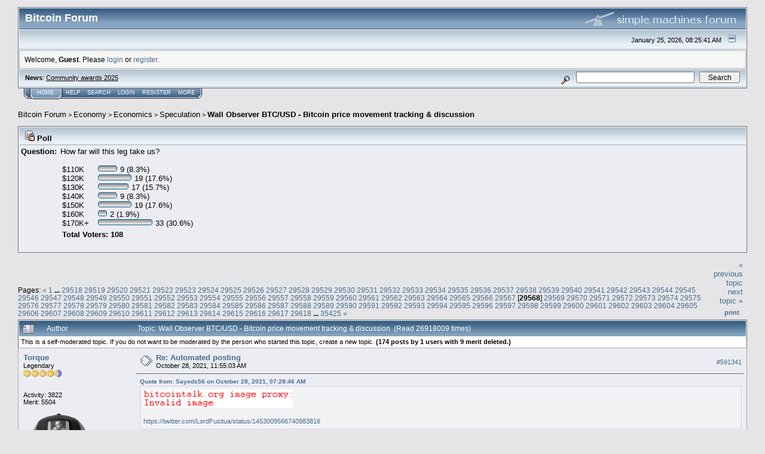

--- FILE ---
content_type: text/html; charset=ISO-8859-1
request_url: https://bitcointalk.org/index.php?topic=178336.591340
body_size: 21502
content:
<!DOCTYPE html PUBLIC "-//W3C//DTD XHTML 1.0 Transitional//EN" "http://www.w3.org/TR/xhtml1/DTD/xhtml1-transitional.dtd">
<html xmlns="http://www.w3.org/1999/xhtml"><head>
	<meta http-equiv="Content-Type" content="text/html; charset=ISO-8859-1" />
	<meta name="description" content="Wall Observer BTC/USD - Bitcoin price movement tracking &amp; discussion" />
	<meta http-equiv="Content-Language" content="en" />
	<meta name="keywords" content="bitcoin, forum, bitcoin forum, bitcointalk" />
	<script language="JavaScript" type="text/javascript" src="https://bitcointalk.org/Themes/default/script.js"></script>
	<script language="JavaScript" type="text/javascript"><!-- // --><![CDATA[
		var smf_theme_url = "https://bitcointalk.org/Themes/custom1";
		var smf_images_url = "https://bitcointalk.org/Themes/custom1/images";
		var smf_scripturl = "https://bitcointalk.org/index.php";
		var smf_iso_case_folding = false;
		var smf_charset = "ISO-8859-1";
	// ]]></script>
	<title>Wall Observer BTC/USD - Bitcoin price movement tracking &amp; discussion</title><!--92e4b56ad516d0f89f44afc83f43e3c4692f628c97099c0c952dbd11159fc41b64089f44afc83f43e3c4692f628c97099c0c847aaeefb846ae199f44afc83f43e3c4692f628c97099c0cd16fda779f44afc83f43e3c4692f628c97099c0ce026-->
	<link rel="stylesheet" type="text/css" href="https://bitcointalk.org/Themes/custom1/style.css" />
	 <!--[if !IE]> -->
	 <link rel="stylesheet" type="text/css" media="only screen and (min-device-width: 320px) and (max-device-width: 650px)" href="https://bitcointalk.org/Themes/custom1/mobile.css" />
	 <!-- <![endif]-->
	<link rel="stylesheet" type="text/css" href="https://bitcointalk.org/Themes/default/print.css" media="print" /><style type="text/css">
.msgcl1 {padding: 1px 1px 0 1px;}

</style>



	<link rel="help" href="https://bitcointalk.org/index.php?action=help" target="_blank" />
	<link rel="search" href="https://bitcointalk.org/index.php?action=search" />
	<link rel="contents" href="https://bitcointalk.org/index.php" />
	<link rel="alternate" type="application/rss+xml" title="Bitcoin Forum - RSS" href="https://bitcointalk.org/index.php?type=rss;action=.xml" />
	<link rel="prev" href="https://bitcointalk.org/index.php?topic=178336.0;prev_next=prev" />
	<link rel="next" href="https://bitcointalk.org/index.php?topic=178336.0;prev_next=next" />
	<link rel="index" href="https://bitcointalk.org/index.php?board=57.0" /><meta http-equiv="X-UA-Compatible" content="IE=EmulateIE7" />
<script language="JavaScript" type="text/javascript"><!-- // --><![CDATA[
		function showhide(msgnr)
		{
			if (document.getElementById("message"+msgnr).style.display == "")
			    {document.getElementById("message"+msgnr).style.display = "none";
			     document.getElementById("ignmsgbttns"+msgnr).style.visibility = "hidden";
			     document.getElementById("ignoremessage"+msgnr).style.display = "";
			     document.getElementById("ignfooter"+msgnr).style.display = "none";
			     document.getElementById("showhide"+msgnr).src = "https://bitcointalk.org/Themes/custom1/images/english/ignshow.gif";
			     document.getElementById("showhide"+msgnr).alt = "Show";
			     document.getElementById("ignprofile"+msgnr).style.display = "none";
			    }
			    else
			    {document.getElementById("message"+msgnr).style.display = "";
			     document.getElementById("ignmsgbttns"+msgnr).style.visibility = "visible";
			     document.getElementById("ignoremessage"+msgnr).style.display = "none";
			     document.getElementById("ignfooter"+msgnr).style.display = "";
			     document.getElementById("showhide"+msgnr).src = "https://bitcointalk.org/Themes/custom1/images/english/ignhide.gif";
			     document.getElementById("showhide"+msgnr).alt = "Hide";
			     document.getElementById("ignprofile"+msgnr).style.display = "";
			     }
		}
// ]]></script>

	<script language="JavaScript" type="text/javascript"><!-- // --><![CDATA[
		var current_header = false;

		function shrinkHeader(mode)
		{
			document.cookie = "upshrink=" + (mode ? 1 : 0);
			document.getElementById("upshrink").src = smf_images_url + (mode ? "/upshrink2.gif" : "/upshrink.gif");

			document.getElementById("upshrinkHeader").style.display = mode ? "none" : "";
			document.getElementById("upshrinkHeader2").style.display = mode ? "none" : "";

			current_header = mode;
		}
	// ]]></script>
		<script language="JavaScript" type="text/javascript"><!-- // --><![CDATA[
			var current_header_ic = false;

			function shrinkHeaderIC(mode)
			{
				document.cookie = "upshrinkIC=" + (mode ? 1 : 0);
				document.getElementById("upshrink_ic").src = smf_images_url + (mode ? "/expand.gif" : "/collapse.gif");

				document.getElementById("upshrinkHeaderIC").style.display = mode ? "none" : "";

				current_header_ic = mode;
			}
		// ]]></script></head>
<body>
	<div class="tborder" >
		<table width="100%" cellpadding="0" cellspacing="0" border="0" id="smfheader">
			<tr>
				<td class="catbg" height="32">
					<span style="font-family: Verdana, sans-serif; font-size: 140%; ">Bitcoin Forum</span>
				</td>
				<td align="right" class="catbg">
					<img src="https://bitcointalk.org/Themes/custom1/images/smflogo.gif" style="margin: 2px;" alt="" />
				</td>
			</tr>
		</table>
		<table width="100%" cellpadding="0" cellspacing="0" border="0" >
			<tr>
				<td class="titlebg2" height="32" align="right">
					<span class="smalltext">January 25, 2026, 08:25:41 AM</span>
					<a href="#" onclick="shrinkHeader(!current_header); return false;"><img id="upshrink" src="https://bitcointalk.org/Themes/custom1/images/upshrink.gif" alt="*" title="Shrink or expand the header." align="bottom" style="margin: 0 1ex;" /></a>
				</td>
			</tr>
			<tr id="upshrinkHeader">
				<td valign="top" colspan="2">
					<table width="100%" class="bordercolor" cellpadding="8" cellspacing="1" border="0" style="margin-top: 1px;">
						<tr>
							<td colspan="2" width="100%" valign="top" class="windowbg2" id="variousheadlinks"><span class="middletext">Welcome, <b>Guest</b>. Please <a href="https://bitcointalk.org/index.php?action=login">login</a> or <a href="https://bitcointalk.org/index.php?action=register">register</a>.				</span>
							</td>
						</tr>
					</table>
				</td>
			</tr>
		</table>
		<table id="upshrinkHeader2" width="100%" cellpadding="4" cellspacing="0" border="0">
			<tr>
				<td width="90%" class="titlebg2">
					<span class="smalltext"><b>News</b>: <a class="ul" href="https://bitcointalk.org/index.php?topic=5569520.0">Community awards 2025</a></span>
				</td>
				<td class="titlebg2" align="right" nowrap="nowrap" valign="top">
					<form action="https://bitcointalk.org/index.php?action=search2" method="post" accept-charset="ISO-8859-1" style="margin: 0;">
						<a href="https://bitcointalk.org/index.php?action=search;advanced"><img src="https://bitcointalk.org/Themes/custom1/images/filter.gif" align="middle" style="margin: 0 1ex;" alt="" /></a>
						<input type="text" name="search" value="" style="width: 190px;" />&nbsp;
						<input type="submit" name="submit" value="Search" style="width: 11ex;" />
						<input type="hidden" name="advanced" value="0" />
						<input type="hidden" name="topic" value="178336" />
					</form>
				</td>
			</tr>
		</table>
	</div>
			<table cellpadding="0" cellspacing="0" border="0" style="margin-left: 10px;">
				<tr>
					<td class="maintab_first">&nbsp;</td><td class="maintab_active_first">&nbsp;</td>
				<td valign="top" class="maintab_active_back">
					<a href="https://bitcointalk.org/index.php">Home</a>
				</td><td class="maintab_active_last">&nbsp;</td>
				<td valign="top" class="maintab_back">
					<a href="https://bitcointalk.org/index.php?action=help">Help</a>
				</td>
				<td valign="top" class="maintab_back">
					<a href="https://bitcointalk.org/index.php?action=search">Search</a>
				</td>
				<td valign="top" class="maintab_back">
					<a href="https://bitcointalk.org/index.php?action=login">Login</a>
				</td>
				<td valign="top" class="maintab_back">
					<a href="https://bitcointalk.org/index.php?action=register">Register</a>
				</td>
				<td valign="top" class="maintab_back">
					<a href="/more.php">More</a>
				</td>
				<td class="maintab_last">&nbsp;</td>
			</tr>
		</table>
	<div id="bodyarea" style="padding: 1ex 0px 2ex 0px;">
<a name="top"></a>
<a name="msg58289247"></a>
<div><div class="nav" style="font-size: smaller; margin-bottom: 2ex; margin-top: 2ex;"><b><a href="https://bitcointalk.org/index.php" class="nav">Bitcoin Forum</a></b>&nbsp;>&nbsp;<b><a href="https://bitcointalk.org/index.php#3" class="nav">Economy</a></b>&nbsp;>&nbsp;<b><a href="https://bitcointalk.org/index.php?board=7.0" class="nav">Economics</a></b>&nbsp;>&nbsp;<b><a href="https://bitcointalk.org/index.php?board=57.0" class="nav">Speculation</a></b>&nbsp;>&nbsp;<b><a href="https://bitcointalk.org/index.php?topic=178336.0" class="nav">Wall Observer BTC/USD - Bitcoin price movement tracking &amp; discussion</a></b></div></div>
<table cellpadding="3" cellspacing="0" border="0" width="100%" class="tborder" style="padding-top: 0; margin-bottom: 2ex;">
	<tr>
		<td class="titlebg" colspan="2" valign="middle" style="padding-left: 6px;">
			<img src="https://bitcointalk.org/Themes/custom1/images/topic/normal_poll_locked.gif" alt="" align="bottom" /> Poll
		</td>
	</tr>
	<tr>
		<td width="5%" valign="top" class="windowbg"><b>Question:</b></td>
		<td class="windowbg">
			How far will this leg take us?
			<table>
				<tr>
					<td style="padding-top: 2ex;">
						<table border="0" cellpadding="0" cellspacing="0">
							<tr>
								<td style="padding-right: 2ex;">$110K</td>
								<td nowrap="nowrap"><span style="white-space: nowrap;"><img src="https://bitcointalk.org/Themes/custom1/images/poll_left.gif" alt="" /><img src="https://bitcointalk.org/Themes/custom1/images/poll_middle.gif" width="22" height="12" alt="-" /><img src="https://bitcointalk.org/Themes/custom1/images/poll_right.gif" alt="" /></span> 9 (8.3%)</td>
							</tr>
							<tr>
								<td style="padding-right: 2ex;">$120K</td>
								<td nowrap="nowrap"><span style="white-space: nowrap;"><img src="https://bitcointalk.org/Themes/custom1/images/poll_left.gif" alt="" /><img src="https://bitcointalk.org/Themes/custom1/images/poll_middle.gif" width="46" height="12" alt="-" /><img src="https://bitcointalk.org/Themes/custom1/images/poll_right.gif" alt="" /></span> 19 (17.6%)</td>
							</tr>
							<tr>
								<td style="padding-right: 2ex;">$130K</td>
								<td nowrap="nowrap"><span style="white-space: nowrap;"><img src="https://bitcointalk.org/Themes/custom1/images/poll_left.gif" alt="" /><img src="https://bitcointalk.org/Themes/custom1/images/poll_middle.gif" width="41" height="12" alt="-" /><img src="https://bitcointalk.org/Themes/custom1/images/poll_right.gif" alt="" /></span> 17 (15.7%)</td>
							</tr>
							<tr>
								<td style="padding-right: 2ex;">$140K</td>
								<td nowrap="nowrap"><span style="white-space: nowrap;"><img src="https://bitcointalk.org/Themes/custom1/images/poll_left.gif" alt="" /><img src="https://bitcointalk.org/Themes/custom1/images/poll_middle.gif" width="22" height="12" alt="-" /><img src="https://bitcointalk.org/Themes/custom1/images/poll_right.gif" alt="" /></span> 9 (8.3%)</td>
							</tr>
							<tr>
								<td style="padding-right: 2ex;">$150K</td>
								<td nowrap="nowrap"><span style="white-space: nowrap;"><img src="https://bitcointalk.org/Themes/custom1/images/poll_left.gif" alt="" /><img src="https://bitcointalk.org/Themes/custom1/images/poll_middle.gif" width="46" height="12" alt="-" /><img src="https://bitcointalk.org/Themes/custom1/images/poll_right.gif" alt="" /></span> 19 (17.6%)</td>
							</tr>
							<tr>
								<td style="padding-right: 2ex;">$160K</td>
								<td nowrap="nowrap"><span style="white-space: nowrap;"><img src="https://bitcointalk.org/Themes/custom1/images/poll_left.gif" alt="" /><img src="https://bitcointalk.org/Themes/custom1/images/poll_middle.gif" width="5" height="12" alt="-" /><img src="https://bitcointalk.org/Themes/custom1/images/poll_right.gif" alt="" /></span> 2 (1.9%)</td>
							</tr>
							<tr>
								<td style="padding-right: 2ex;">$170K+</td>
								<td nowrap="nowrap"><span style="white-space: nowrap;"><img src="https://bitcointalk.org/Themes/custom1/images/poll_left.gif" alt="" /><img src="https://bitcointalk.org/Themes/custom1/images/poll_middle.gif" width="81" height="12" alt="-" /><img src="https://bitcointalk.org/Themes/custom1/images/poll_right.gif" alt="" /></span> 33 (30.6%)</td>
							</tr>
						</table>
					</td>
					<td valign="bottom" style="padding-left: 15px;">
					</td>
				</tr>
				<tr>
					<td colspan="2"><b>Total Voters: 108</b></td>
				</tr>
			</table><br />
		</td>
	</tr>
</table>
<table width="100%" cellpadding="0" cellspacing="0" border="0">
	<tr>
		<td class="middletext" valign="bottom" style="padding-bottom: 4px;">Pages: <span class="prevnext"><a class="navPages" href="https://bitcointalk.org/index.php?topic=178336.591320">&#171;</a> </span><a class="navPages" href="https://bitcointalk.org/index.php?topic=178336.0">1</a> <b> ... </b><a class="navPages" href="https://bitcointalk.org/index.php?topic=178336.590340">29518</a> <a class="navPages" href="https://bitcointalk.org/index.php?topic=178336.590360">29519</a> <a class="navPages" href="https://bitcointalk.org/index.php?topic=178336.590380">29520</a> <a class="navPages" href="https://bitcointalk.org/index.php?topic=178336.590400">29521</a> <a class="navPages" href="https://bitcointalk.org/index.php?topic=178336.590420">29522</a> <a class="navPages" href="https://bitcointalk.org/index.php?topic=178336.590440">29523</a> <a class="navPages" href="https://bitcointalk.org/index.php?topic=178336.590460">29524</a> <a class="navPages" href="https://bitcointalk.org/index.php?topic=178336.590480">29525</a> <a class="navPages" href="https://bitcointalk.org/index.php?topic=178336.590500">29526</a> <a class="navPages" href="https://bitcointalk.org/index.php?topic=178336.590520">29527</a> <a class="navPages" href="https://bitcointalk.org/index.php?topic=178336.590540">29528</a> <a class="navPages" href="https://bitcointalk.org/index.php?topic=178336.590560">29529</a> <a class="navPages" href="https://bitcointalk.org/index.php?topic=178336.590580">29530</a> <a class="navPages" href="https://bitcointalk.org/index.php?topic=178336.590600">29531</a> <a class="navPages" href="https://bitcointalk.org/index.php?topic=178336.590620">29532</a> <a class="navPages" href="https://bitcointalk.org/index.php?topic=178336.590640">29533</a> <a class="navPages" href="https://bitcointalk.org/index.php?topic=178336.590660">29534</a> <a class="navPages" href="https://bitcointalk.org/index.php?topic=178336.590680">29535</a> <a class="navPages" href="https://bitcointalk.org/index.php?topic=178336.590700">29536</a> <a class="navPages" href="https://bitcointalk.org/index.php?topic=178336.590720">29537</a> <a class="navPages" href="https://bitcointalk.org/index.php?topic=178336.590740">29538</a> <a class="navPages" href="https://bitcointalk.org/index.php?topic=178336.590760">29539</a> <a class="navPages" href="https://bitcointalk.org/index.php?topic=178336.590780">29540</a> <a class="navPages" href="https://bitcointalk.org/index.php?topic=178336.590800">29541</a> <a class="navPages" href="https://bitcointalk.org/index.php?topic=178336.590820">29542</a> <a class="navPages" href="https://bitcointalk.org/index.php?topic=178336.590840">29543</a> <a class="navPages" href="https://bitcointalk.org/index.php?topic=178336.590860">29544</a> <a class="navPages" href="https://bitcointalk.org/index.php?topic=178336.590880">29545</a> <a class="navPages" href="https://bitcointalk.org/index.php?topic=178336.590900">29546</a> <a class="navPages" href="https://bitcointalk.org/index.php?topic=178336.590920">29547</a> <a class="navPages" href="https://bitcointalk.org/index.php?topic=178336.590940">29548</a> <a class="navPages" href="https://bitcointalk.org/index.php?topic=178336.590960">29549</a> <a class="navPages" href="https://bitcointalk.org/index.php?topic=178336.590980">29550</a> <a class="navPages" href="https://bitcointalk.org/index.php?topic=178336.591000">29551</a> <a class="navPages" href="https://bitcointalk.org/index.php?topic=178336.591020">29552</a> <a class="navPages" href="https://bitcointalk.org/index.php?topic=178336.591040">29553</a> <a class="navPages" href="https://bitcointalk.org/index.php?topic=178336.591060">29554</a> <a class="navPages" href="https://bitcointalk.org/index.php?topic=178336.591080">29555</a> <a class="navPages" href="https://bitcointalk.org/index.php?topic=178336.591100">29556</a> <a class="navPages" href="https://bitcointalk.org/index.php?topic=178336.591120">29557</a> <a class="navPages" href="https://bitcointalk.org/index.php?topic=178336.591140">29558</a> <a class="navPages" href="https://bitcointalk.org/index.php?topic=178336.591160">29559</a> <a class="navPages" href="https://bitcointalk.org/index.php?topic=178336.591180">29560</a> <a class="navPages" href="https://bitcointalk.org/index.php?topic=178336.591200">29561</a> <a class="navPages" href="https://bitcointalk.org/index.php?topic=178336.591220">29562</a> <a class="navPages" href="https://bitcointalk.org/index.php?topic=178336.591240">29563</a> <a class="navPages" href="https://bitcointalk.org/index.php?topic=178336.591260">29564</a> <a class="navPages" href="https://bitcointalk.org/index.php?topic=178336.591280">29565</a> <a class="navPages" href="https://bitcointalk.org/index.php?topic=178336.591300">29566</a> <a class="navPages" href="https://bitcointalk.org/index.php?topic=178336.591320">29567</a> [<b>29568</b>] <a class="navPages" href="https://bitcointalk.org/index.php?topic=178336.591360">29569</a> <a class="navPages" href="https://bitcointalk.org/index.php?topic=178336.591380">29570</a> <a class="navPages" href="https://bitcointalk.org/index.php?topic=178336.591400">29571</a> <a class="navPages" href="https://bitcointalk.org/index.php?topic=178336.591420">29572</a> <a class="navPages" href="https://bitcointalk.org/index.php?topic=178336.591440">29573</a> <a class="navPages" href="https://bitcointalk.org/index.php?topic=178336.591460">29574</a> <a class="navPages" href="https://bitcointalk.org/index.php?topic=178336.591480">29575</a> <a class="navPages" href="https://bitcointalk.org/index.php?topic=178336.591500">29576</a> <a class="navPages" href="https://bitcointalk.org/index.php?topic=178336.591520">29577</a> <a class="navPages" href="https://bitcointalk.org/index.php?topic=178336.591540">29578</a> <a class="navPages" href="https://bitcointalk.org/index.php?topic=178336.591560">29579</a> <a class="navPages" href="https://bitcointalk.org/index.php?topic=178336.591580">29580</a> <a class="navPages" href="https://bitcointalk.org/index.php?topic=178336.591600">29581</a> <a class="navPages" href="https://bitcointalk.org/index.php?topic=178336.591620">29582</a> <a class="navPages" href="https://bitcointalk.org/index.php?topic=178336.591640">29583</a> <a class="navPages" href="https://bitcointalk.org/index.php?topic=178336.591660">29584</a> <a class="navPages" href="https://bitcointalk.org/index.php?topic=178336.591680">29585</a> <a class="navPages" href="https://bitcointalk.org/index.php?topic=178336.591700">29586</a> <a class="navPages" href="https://bitcointalk.org/index.php?topic=178336.591720">29587</a> <a class="navPages" href="https://bitcointalk.org/index.php?topic=178336.591740">29588</a> <a class="navPages" href="https://bitcointalk.org/index.php?topic=178336.591760">29589</a> <a class="navPages" href="https://bitcointalk.org/index.php?topic=178336.591780">29590</a> <a class="navPages" href="https://bitcointalk.org/index.php?topic=178336.591800">29591</a> <a class="navPages" href="https://bitcointalk.org/index.php?topic=178336.591820">29592</a> <a class="navPages" href="https://bitcointalk.org/index.php?topic=178336.591840">29593</a> <a class="navPages" href="https://bitcointalk.org/index.php?topic=178336.591860">29594</a> <a class="navPages" href="https://bitcointalk.org/index.php?topic=178336.591880">29595</a> <a class="navPages" href="https://bitcointalk.org/index.php?topic=178336.591900">29596</a> <a class="navPages" href="https://bitcointalk.org/index.php?topic=178336.591920">29597</a> <a class="navPages" href="https://bitcointalk.org/index.php?topic=178336.591940">29598</a> <a class="navPages" href="https://bitcointalk.org/index.php?topic=178336.591960">29599</a> <a class="navPages" href="https://bitcointalk.org/index.php?topic=178336.591980">29600</a> <a class="navPages" href="https://bitcointalk.org/index.php?topic=178336.592000">29601</a> <a class="navPages" href="https://bitcointalk.org/index.php?topic=178336.592020">29602</a> <a class="navPages" href="https://bitcointalk.org/index.php?topic=178336.592040">29603</a> <a class="navPages" href="https://bitcointalk.org/index.php?topic=178336.592060">29604</a> <a class="navPages" href="https://bitcointalk.org/index.php?topic=178336.592080">29605</a> <a class="navPages" href="https://bitcointalk.org/index.php?topic=178336.592100">29606</a> <a class="navPages" href="https://bitcointalk.org/index.php?topic=178336.592120">29607</a> <a class="navPages" href="https://bitcointalk.org/index.php?topic=178336.592140">29608</a> <a class="navPages" href="https://bitcointalk.org/index.php?topic=178336.592160">29609</a> <a class="navPages" href="https://bitcointalk.org/index.php?topic=178336.592180">29610</a> <a class="navPages" href="https://bitcointalk.org/index.php?topic=178336.592200">29611</a> <a class="navPages" href="https://bitcointalk.org/index.php?topic=178336.592220">29612</a> <a class="navPages" href="https://bitcointalk.org/index.php?topic=178336.592240">29613</a> <a class="navPages" href="https://bitcointalk.org/index.php?topic=178336.592260">29614</a> <a class="navPages" href="https://bitcointalk.org/index.php?topic=178336.592280">29615</a> <a class="navPages" href="https://bitcointalk.org/index.php?topic=178336.592300">29616</a> <a class="navPages" href="https://bitcointalk.org/index.php?topic=178336.592320">29617</a> <a class="navPages" href="https://bitcointalk.org/index.php?topic=178336.592340">29618</a> <b> ... </b><a class="navPages" href="https://bitcointalk.org/index.php?topic=178336.708480">35425</a> <span class="prevnext"><a class="navPages" href="https://bitcointalk.org/index.php?topic=178336.591360">&#187;</a> </span></td>
		<td align="right" style="padding-right: 1ex;">
			<div class="nav" style="margin-bottom: 2px;"> <a href="https://bitcointalk.org/index.php?topic=178336.0;prev_next=prev#new">&laquo; previous topic</a> <a href="https://bitcointalk.org/index.php?topic=178336.0;prev_next=next#new">next topic &raquo;</a></div>
			<table cellpadding="0" cellspacing="0">
				<tr>
					
		<td class="mirrortab_first">&nbsp;</td>
		<td class="mirrortab_back"><a href="https://bitcointalk.org/index.php?action=printpage;topic=178336.0" target="_blank">Print</a></td>
		<td class="mirrortab_last">&nbsp;</td>
				</tr>
			</table>
		</td>
	</tr>
</table>
<table width="100%" cellpadding="3" cellspacing="0" border="0" class="tborder" style="border-bottom: 0;">
		<tr class="catbg3">
				<td valign="middle" width="2%" style="padding-left: 6px;">
					<img src="https://bitcointalk.org/Themes/custom1/images/topic/veryhot_post.gif" align="bottom" alt="" />
				</td>
				<td width="13%"> Author</td>
				<td valign="middle" width="85%" style="padding-left: 6px;" id="top_subject">
						Topic: Wall Observer BTC/USD - Bitcoin price movement tracking &amp; discussion &nbsp;(Read 26918009 times)
				</td>
		</tr><tr>
				<td colspan="3" class="smalltext"> This is a self-moderated topic. If you do not want to be moderated by the person who started this topic, create a new topic. <b>(174 posts by 1 users with 9 merit deleted.)</b></td>
		</tr>
</table>
<form action="https://bitcointalk.org/index.php?action=quickmod2;topic=178336.591340" method="post" accept-charset="ISO-8859-1" name="quickModForm" id="quickModForm" style="margin: 0;" onsubmit="return in_edit_mode == 1 ? modify_save('9f44afc83f43e3c4692f628c97099c0c') : confirm('Are you sure you want to do this?');">
<table cellpadding="0" cellspacing="0" border="0" width="100%" class="bordercolor"><tr><td class="msgcl1">
		<table width="100%" cellpadding="3" cellspacing="0" border="0">
			<tr><td class="windowbg">
				<table width="100%" cellpadding="5" cellspacing="0" style="table-layout: fixed;">
					<tr>
								<td valign="top" width="16%" rowspan="2" style="overflow: hidden;" class="poster_info">
							<b><a href="https://bitcointalk.org/index.php?action=profile;u=163318" title="View the profile of Torque">Torque</a></b>
							<div class="smalltext">
								Legendary<br />
								<img src="https://bitcointalk.org/Themes/custom1/images/legendary.gif" alt="*" border="0" /><br />
								<img src="https://bitcointalk.org/Themes/custom1/images/useroff.gif" alt="Offline" border="0" style="margin-top: 2px;" /><span class="smalltext"> Offline</span><br /><br />
								Activity: 3822<br />
								Merit: 5504<br /><br />
								<div style="overflow: auto; width: 100%;"><img src="/useravatars/avatar_163318.png" alt="" class="avatar" border="0" /></div><br />
								
								
								
								<br />
								<a href="https://bitcointalk.org/index.php?action=profile;u=163318"><img src="https://bitcointalk.org/Themes/custom1/images/icons/profile_sm.gif" alt="View Profile" title="View Profile" border="0" /></a><br />
							</div>
						</td>
								<td valign="top" width="85%" height="100%" style="padding: 2px;" class="td_headerandpost with_column_bug">
							<table width="100%" border="0"><tr>
								<td valign="middle" width="26"><a href="https://bitcointalk.org/index.php?topic=178336.msg58289247#msg58289247"><img src="https://bitcointalk.org/Themes/custom1/images/post/xx.gif" alt="" border="0" /></a></td>
								<td valign="middle">
												<div style="font-weight: bold;" class="subject" id="subject_58289247"><a href="https://bitcointalk.org/index.php?topic=178336.msg58289247#msg58289247">Re: Automated posting</a></div>
												<div class="smalltext">October 28, 2021, 11:55:03 AM</div></td>
										  <td align="right" valign="middle" height="20" style="font-size: smaller; padding-top: 4px;" class="td_buttons" ><div id="ignmsgbttns591341" style="visibility: visible;">  <a class="message_number" style="vertical-align: middle;" href="https://bitcointalk.org/index.php?topic=178336.msg58289247#msg58289247">#591341</a>
		 </div>
								</td>
							</tr></table>
									 <hr width="100%" size="1" class="hrcolor"  style="margin-top: 4px;" />
							<div class="post"><div class="quoteheader"><a href="https://bitcointalk.org/index.php?topic=178336.msg58287424#msg58287424">Quote from: Sayeds56 on October 28, 2021, 07:28:46 AM</a></div><div class="quote"><img class="userimg" src="https://ip.bitcointalk.org/?u=https%3A%2F%2Fi.imgur.com%2FnHoKPAX.jpg&amp;t=682&amp;c=A9IlHf6RVOt3tA" alt="" width="250" border="0" /><br /><br /><a class="ul" href="https://twitter.com/LordFusitua/status/1453009566740983816">https://twitter.com/LordFusitua/status/1453009566740983816</a><br /></div><br />I hope for their sake that somehow adopting bitcoin helps them to solve their obesity problem.<br /><br />They need to stop eating all that imported crap canned food and soda, and go back to a clean, natural diet again.</div>
						</td>
					</tr>
					<tr>
						<td valign="bottom" class="smalltext" width="85%">
							<table width="100%" border="0" style="table-layout: fixed;"><tr>
								<td colspan="2" class="smalltext" width="100%">
								</td>
							</tr><tr>
								<td valign="bottom" class="smalltext" id="modified_58289247">
								</td>
								<td align="right" valign="bottom" class="smalltext">
									<img src="https://bitcointalk.org/Themes/custom1/images/ip.gif" alt="" border="0" />
								</td>
							</tr></table>
						</td>
					</tr>
				</table>
			</td></tr>
		</table>
	</td></tr><tr><td class="msgcl1">
		<a name="msg58289273"></a>
		<table width="100%" cellpadding="3" cellspacing="0" border="0">
			<tr><td class="windowbg2">
				<table width="100%" cellpadding="5" cellspacing="0" style="table-layout: fixed;">
					<tr>
								<td valign="top" width="16%" rowspan="2" style="overflow: hidden;" class="poster_info">
							<b><a href="https://bitcointalk.org/index.php?action=profile;u=159292" title="View the profile of Arriemoller">Arriemoller</a></b>
							<div class="smalltext">
								Legendary<br />
								<img src="https://bitcointalk.org/Themes/custom1/images/legendary.gif" alt="*" border="0" /><br />
								<img src="https://bitcointalk.org/Themes/custom1/images/useroff.gif" alt="Offline" border="0" style="margin-top: 2px;" /><span class="smalltext"> Offline</span><br /><br />
								Activity: 2380<br />
								Merit: 1830<br /><br />
								<div style="overflow: auto; width: 100%;"><img src="/useravatars/avatar_159292.png" alt="" class="avatar" border="0" /></div><br />
								C&#1083;a&#1074;a &#1059;&#1082;pa&#1111;&#1085;i!<br />
								<br />
								
								
								
								<br />
								<a href="https://bitcointalk.org/index.php?action=profile;u=159292"><img src="https://bitcointalk.org/Themes/custom1/images/icons/profile_sm.gif" alt="View Profile" title="View Profile" border="0" /></a><br />
							</div>
						</td>
								<td valign="top" width="85%" height="100%" style="padding: 2px;" class="td_headerandpost with_column_bug">
							<table width="100%" border="0"><tr>
								<td valign="middle" width="26"><a href="https://bitcointalk.org/index.php?topic=178336.msg58289273#msg58289273"><img src="https://bitcointalk.org/Themes/custom1/images/post/xx.gif" alt="" border="0" /></a></td>
								<td valign="middle">
												<div style="font-weight: bold;" class="subject" id="subject_58289273"><a href="https://bitcointalk.org/index.php?topic=178336.msg58289273#msg58289273">Re: Wall Observer BTC/USD - Bitcoin price movement tracking &amp; discussion</a></div>
												<div class="smalltext">October 28, 2021, 11:59:08 AM</div></td>
										  <td align="right" valign="middle" height="20" style="font-size: smaller; padding-top: 4px;" class="td_buttons" ><div id="ignmsgbttns591342" style="visibility: visible;">  <a class="message_number" style="vertical-align: middle;" href="https://bitcointalk.org/index.php?topic=178336.msg58289273#msg58289273">#591342</a>
		 </div>
								</td>
							</tr></table>
									 <hr width="100%" size="1" class="hrcolor"  style="margin-top: 4px;" />
							<div class="post">Price going up yo.</div>
						</td>
					</tr>
					<tr>
						<td valign="bottom" class="smalltext" width="85%">
							<table width="100%" border="0" style="table-layout: fixed;"><tr>
								<td colspan="2" class="smalltext" width="100%">
								</td>
							</tr><tr>
								<td valign="bottom" class="smalltext" id="modified_58289273">
								</td>
								<td align="right" valign="bottom" class="smalltext">
									<img src="https://bitcointalk.org/Themes/custom1/images/ip.gif" alt="" border="0" />
								</td>
							</tr></table>
						</td>
					</tr>
				</table>
			</td></tr>
		</table>
	</td></tr><tr><td class="msgcl1">
		<a name="msg58289290"></a>
		<table width="100%" cellpadding="3" cellspacing="0" border="0">
			<tr><td class="windowbg">
				<table width="100%" cellpadding="5" cellspacing="0" style="table-layout: fixed;">
					<tr>
								<td valign="top" width="16%" rowspan="2" style="overflow: hidden;" class="poster_info">
							<b><a href="https://bitcointalk.org/index.php?action=profile;u=110685" title="View the profile of ChartBuddy">ChartBuddy</a></b>
							<div class="smalltext">
								Legendary<br />
								<img src="https://bitcointalk.org/Themes/custom1/images/legendary.gif" alt="*" border="0" /><br />
								<img src="https://bitcointalk.org/Themes/custom1/images/useroff.gif" alt="Offline" border="0" style="margin-top: 2px;" /><span class="smalltext"> Offline</span><br /><br />
								Activity: 2800<br />
								Merit: 2413<br /><br />
								<div style="overflow: auto; width: 100%;"><img src="/useravatars/avatar_110685.png" alt="" class="avatar" border="0" /></div><br />
								1CBuddyxy4FerT3hzMmi1Jz48ESzRw1ZzZ<br />
								<br />
								
								
								
								<br />
								<a href="https://bitcointalk.org/index.php?action=profile;u=110685"><img src="https://bitcointalk.org/Themes/custom1/images/icons/profile_sm.gif" alt="View Profile" title="View Profile" border="0" /></a><br />
							</div>
						</td>
								<td valign="top" width="85%" height="100%" style="padding: 2px;" class="td_headerandpost with_column_bug">
							<table width="100%" border="0"><tr>
								<td valign="middle" width="26"><a href="https://bitcointalk.org/index.php?topic=178336.msg58289290#msg58289290"><img src="https://bitcointalk.org/Themes/custom1/images/post/lamp.gif" alt="" border="0" /></a></td>
								<td valign="middle">
												<div style="font-weight: bold;" class="subject" id="subject_58289290"><a href="https://bitcointalk.org/index.php?topic=178336.msg58289290#msg58289290">Automated posting</a></div>
												<div class="smalltext">October 28, 2021, 12:01:35 PM</div></td>
										  <td align="right" valign="middle" height="20" style="font-size: smaller; padding-top: 4px;" class="td_buttons" ><div id="ignmsgbttns591343" style="visibility: visible;">  <a class="message_number" style="vertical-align: middle;" href="https://bitcointalk.org/index.php?topic=178336.msg58289290#msg58289290">#591343</a>
		 </div>
								</td>
							</tr></table>
									 <hr width="100%" size="1" class="hrcolor"  style="margin-top: 4px;" />
							<div class="post"><a class="ul" href="https://i.imgur.com/F1K1Fj4.png"><img class="userimg" src="https://ip.bitcointalk.org/?u=https%3A%2F%2Fi.imgur.com%2FETbGPPP.png&amp;t=682&amp;c=TgaD4ZG0oTCIJA" alt="" border="0" /><img class="userimg" src="https://ip.bitcointalk.org/?u=https%3A%2F%2Fi.imgur.com%2FqKCIeeu.png&amp;t=682&amp;c=9Bay1SUzz8lA-g" alt="" width="300" border="0" /></a><br /><a class="ul" href="https://bitcointalk.org/index.php?topic=178336.msg10084622#msg10084622">Explanation</a><br /></div>
						</td>
					</tr>
					<tr>
						<td valign="bottom" class="smalltext" width="85%">
							<table width="100%" border="0" style="table-layout: fixed;"><tr>
								<td colspan="2" class="smalltext" width="100%">
								</td>
							</tr><tr>
								<td valign="bottom" class="smalltext" id="modified_58289290">
								</td>
								<td align="right" valign="bottom" class="smalltext">
									<img src="https://bitcointalk.org/Themes/custom1/images/ip.gif" alt="" border="0" />
								</td>
							</tr></table>
						</td>
					</tr>
				</table>
			</td></tr>
		</table>
	</td></tr><tr><td class="msgcl1">
		<a name="msg58289398"></a>
		<table width="100%" cellpadding="3" cellspacing="0" border="0">
			<tr><td class="windowbg2">
				<table width="100%" cellpadding="5" cellspacing="0" style="table-layout: fixed;">
					<tr>
								<td valign="top" width="16%" rowspan="2" style="overflow: hidden;" class="poster_info">
							<b><a href="https://bitcointalk.org/index.php?action=profile;u=159292" title="View the profile of Arriemoller">Arriemoller</a></b>
							<div class="smalltext">
								Legendary<br />
								<img src="https://bitcointalk.org/Themes/custom1/images/legendary.gif" alt="*" border="0" /><br />
								<img src="https://bitcointalk.org/Themes/custom1/images/useroff.gif" alt="Offline" border="0" style="margin-top: 2px;" /><span class="smalltext"> Offline</span><br /><br />
								Activity: 2380<br />
								Merit: 1830<br /><br />
								<div style="overflow: auto; width: 100%;"><img src="/useravatars/avatar_159292.png" alt="" class="avatar" border="0" /></div><br />
								C&#1083;a&#1074;a &#1059;&#1082;pa&#1111;&#1085;i!<br />
								<br />
								
								
								
								<br />
								<a href="https://bitcointalk.org/index.php?action=profile;u=159292"><img src="https://bitcointalk.org/Themes/custom1/images/icons/profile_sm.gif" alt="View Profile" title="View Profile" border="0" /></a><br />
							</div>
						</td>
								<td valign="top" width="85%" height="100%" style="padding: 2px;" class="td_headerandpost with_column_bug">
							<table width="100%" border="0"><tr>
								<td valign="middle" width="26"><a href="https://bitcointalk.org/index.php?topic=178336.msg58289398#msg58289398"><img src="https://bitcointalk.org/Themes/custom1/images/post/xx.gif" alt="" border="0" /></a></td>
								<td valign="middle">
												<div style="font-weight: bold;" class="subject" id="subject_58289398"><a href="https://bitcointalk.org/index.php?topic=178336.msg58289398#msg58289398">Re: Wall Observer BTC/USD - Bitcoin price movement tracking &amp; discussion</a></div>
												<div class="smalltext">October 28, 2021, 12:15:15 PM</div></td>
										  <td align="right" valign="middle" height="20" style="font-size: smaller; padding-top: 4px;" class="td_buttons" ><div id="ignmsgbttns591344" style="visibility: visible;">  <a class="message_number" style="vertical-align: middle;" href="https://bitcointalk.org/index.php?topic=178336.msg58289398#msg58289398">#591344</a>
		 </div>
								</td>
							</tr></table>
									 <hr width="100%" size="1" class="hrcolor"  style="margin-top: 4px;" />
							<div class="post"><div class="quoteheader"><a href="https://bitcointalk.org/index.php?topic=178336.msg58289191#msg58289191">Quote from: Arriemoller on October 28, 2021, 11:45:44 AM</a></div><div class="quote">I should add that my post had no link in it, it was basically just a copy/paste of my and fillippones suggestions.<br /></div><br />I just deleted my other comment, it didn&#039;t add anything and I also used my real name in it, just so you don&#039;t think You tube did that too.</div>
						</td>
					</tr>
					<tr>
						<td valign="bottom" class="smalltext" width="85%">
							<table width="100%" border="0" style="table-layout: fixed;"><tr>
								<td colspan="2" class="smalltext" width="100%">
								</td>
							</tr><tr>
								<td valign="bottom" class="smalltext" id="modified_58289398">
								</td>
								<td align="right" valign="bottom" class="smalltext">
									<img src="https://bitcointalk.org/Themes/custom1/images/ip.gif" alt="" border="0" />
								</td>
							</tr></table>
						</td>
					</tr>
				</table>
			</td></tr>
		</table>
	</td></tr><tr><td class="msgcl1">
		<a name="msg58289402"></a>
		<table width="100%" cellpadding="3" cellspacing="0" border="0">
			<tr><td class="windowbg">
				<table width="100%" cellpadding="5" cellspacing="0" style="table-layout: fixed;">
					<tr>
								<td valign="top" width="16%" rowspan="2" style="overflow: hidden;" class="poster_info">
							<b><a href="https://bitcointalk.org/index.php?action=profile;u=163318" title="View the profile of Torque">Torque</a></b>
							<div class="smalltext">
								Legendary<br />
								<img src="https://bitcointalk.org/Themes/custom1/images/legendary.gif" alt="*" border="0" /><br />
								<img src="https://bitcointalk.org/Themes/custom1/images/useroff.gif" alt="Offline" border="0" style="margin-top: 2px;" /><span class="smalltext"> Offline</span><br /><br />
								Activity: 3822<br />
								Merit: 5504<br /><br />
								<div style="overflow: auto; width: 100%;"><img src="/useravatars/avatar_163318.png" alt="" class="avatar" border="0" /></div><br />
								
								
								
								<br />
								<a href="https://bitcointalk.org/index.php?action=profile;u=163318"><img src="https://bitcointalk.org/Themes/custom1/images/icons/profile_sm.gif" alt="View Profile" title="View Profile" border="0" /></a><br />
							</div>
						</td>
								<td valign="top" width="85%" height="100%" style="padding: 2px;" class="td_headerandpost with_column_bug">
							<table width="100%" border="0"><tr>
								<td valign="middle" width="26"><a href="https://bitcointalk.org/index.php?topic=178336.msg58289402#msg58289402"><img src="https://bitcointalk.org/Themes/custom1/images/post/xx.gif" alt="" border="0" /></a></td>
								<td valign="middle">
												<div style="font-weight: bold;" class="subject" id="subject_58289402"><a href="https://bitcointalk.org/index.php?topic=178336.msg58289402#msg58289402">Re: Wall Observer BTC/USD - Bitcoin price movement tracking &amp; discussion</a></div>
												<div class="smalltext">October 28, 2021, 12:16:08 PM</div></td>
										  <td align="right" valign="middle" height="20" style="font-size: smaller; padding-top: 4px;" class="td_buttons" ><div id="ignmsgbttns591345" style="visibility: visible;">  <a class="message_number" style="vertical-align: middle;" href="https://bitcointalk.org/index.php?topic=178336.msg58289402#msg58289402">#591345</a>
		 </div>
								</td>
							</tr></table>
									 <hr width="100%" size="1" class="hrcolor"  style="margin-top: 4px;" />
							<div class="post"><b>Bitcoin, housing and parts of tech are in a dangerous bubble, all-star investor Rich Bernstein warns</b><br /><a class="ul" href="https://www.cnbc.com/2021/10/28/bitcoin-housing-and-parts-of-tech-to-crash-investor-rich-bernstein-.html">https://www.cnbc.com/2021/10/28/bitcoin-housing-and-parts-of-tech-to-crash-investor-rich-bernstein-.html</a><br /><br />The MSM is back to their ol&#039; &quot;stay away from bitcoin&quot; PSA warnings again.<br /><br />Bullish.</div>
						</td>
					</tr>
					<tr>
						<td valign="bottom" class="smalltext" width="85%">
							<table width="100%" border="0" style="table-layout: fixed;"><tr>
								<td colspan="2" class="smalltext" width="100%">
								</td>
							</tr><tr>
								<td valign="bottom" class="smalltext" id="modified_58289402">
								</td>
								<td align="right" valign="bottom" class="smalltext">
									<img src="https://bitcointalk.org/Themes/custom1/images/ip.gif" alt="" border="0" />
								</td>
							</tr></table>
						</td>
					</tr>
				</table>
			</td></tr>
		</table>
	</td></tr><tr><td class="msgcl1">
		<a name="msg58289523"></a>
		<table width="100%" cellpadding="3" cellspacing="0" border="0">
			<tr><td class="windowbg2">
				<table width="100%" cellpadding="5" cellspacing="0" style="table-layout: fixed;">
					<tr>
								<td valign="top" width="16%" rowspan="2" style="overflow: hidden;" class="poster_info">
							<b><a href="https://bitcointalk.org/index.php?action=profile;u=35501" title="View the profile of cAPSLOCK">cAPSLOCK</a></b>
							<div class="smalltext">
								Legendary<br />
								<img src="https://bitcointalk.org/Themes/custom1/images/legendary.gif" alt="*" border="0" /><br />
								<img src="https://bitcointalk.org/Themes/custom1/images/useroff.gif" alt="Offline" border="0" style="margin-top: 2px;" /><span class="smalltext"> Offline</span><br /><br />
								Activity: 4270<br />
								Merit: 7105<br /><br />
								<div style="overflow: auto; width: 100%;"><img src="/useravatars/avatar_35501.jpg" alt="" class="avatar" border="0" /></div><br />
								The OTHER Wordy Man<br />
								<br />
								
								
								
								<br />
								<a href="https://bitcointalk.org/index.php?action=profile;u=35501"><img src="https://bitcointalk.org/Themes/custom1/images/icons/profile_sm.gif" alt="View Profile" title="View Profile" border="0" /></a><br />
							</div>
						</td>
								<td valign="top" width="85%" height="100%" style="padding: 2px;" class="td_headerandpost with_column_bug">
							<table width="100%" border="0"><tr>
								<td valign="middle" width="26"><a href="https://bitcointalk.org/index.php?topic=178336.msg58289523#msg58289523"><img src="https://bitcointalk.org/Themes/custom1/images/post/xx.gif" alt="" border="0" /></a></td>
								<td valign="middle">
												<div style="font-weight: bold;" class="subject" id="subject_58289523"><a href="https://bitcointalk.org/index.php?topic=178336.msg58289523#msg58289523">Re: Wall Observer BTC/USD - Bitcoin price movement tracking &amp; discussion</a></div>
												<div class="smalltext">October 28, 2021, 12:29:07 PM</div><div class="smalltext"><i><span style="color:green">Merited</span> by <a href="/index.php?action=profile;u=1067333">El duderino_</a> (5), <a href="/index.php?action=profile;u=1852120">fillippone</a> (3)</i></div></td>
										  <td align="right" valign="middle" height="20" style="font-size: smaller; padding-top: 4px;" class="td_buttons" ><div id="ignmsgbttns591346" style="visibility: visible;">  <a class="message_number" style="vertical-align: middle;" href="https://bitcointalk.org/index.php?topic=178336.msg58289523#msg58289523">#591346</a>
		 </div>
								</td>
							</tr></table>
									 <hr width="100%" size="1" class="hrcolor"  style="margin-top: 4px;" />
							<div class="post"><div class="quoteheader"><a href="https://bitcointalk.org/index.php?topic=178336.msg58280948#msg58280948">Quote from: fillippone on October 27, 2021, 12:56:35 PM</a></div><div class="quote"><a class="ul" href="https://twitter.com/100trillionUSD/status/1453006360568811531?s=20">https://twitter.com/100trillionUSD/status/1453006360568811531?s=20</a><br /><br />As you can see, GOLD Valuation barely moved during last 10 years.. purple dots are almost impossible to distinguish from each other.<br />While BTC is catching up.<br /><br /></div><br />So eventually Bitcoin has zero flow, at least of NEW stock. &nbsp;And here&#039;s the interesting bit (to me) with a constrained block (Even if it is 1000x bigger than it is today) we have a limit on the amount of fees that can be charged.<br /><br />So many things I want to write but my brain is not working well enough to lay it out sensibly. &nbsp;But the things we are looking at are:<br /><br />1. &nbsp;Eventually everything is priced in Bitcoin, and 21MM units represents the value of everything on earth.<br />2. &nbsp;Even considering fees as the continued flow after the subsidy is under a certain point, and even considering consensus allows some large block size increases eventually...<br /><br />The world has never seen what we are talking about here... &nbsp;<br /><br />Good grief I hope I can live long enough to really see this pop... lol... &nbsp;<br />&nbsp;&nbsp;<br />We have no idea.</div>
						</td>
					</tr>
					<tr>
						<td valign="bottom" class="smalltext" width="85%">
							<table width="100%" border="0" style="table-layout: fixed;"><tr>
								<td colspan="2" class="smalltext" width="100%">
								</td>
							</tr><tr>
								<td valign="bottom" class="smalltext" id="modified_58289523">
								</td>
								<td align="right" valign="bottom" class="smalltext">
									<img src="https://bitcointalk.org/Themes/custom1/images/ip.gif" alt="" border="0" />
								</td>
							</tr></table>
						</td>
					</tr>
				</table>
			</td></tr>
		</table>
	</td></tr><tr><td class="msgcl1">
		<a name="msg58289592"></a>
		<table width="100%" cellpadding="3" cellspacing="0" border="0">
			<tr><td class="windowbg">
				<table width="100%" cellpadding="5" cellspacing="0" style="table-layout: fixed;">
					<tr>
								<td valign="top" width="16%" rowspan="2" style="overflow: hidden;" class="poster_info">
							<b><a href="https://bitcointalk.org/index.php?action=profile;u=35501" title="View the profile of cAPSLOCK">cAPSLOCK</a></b>
							<div class="smalltext">
								Legendary<br />
								<img src="https://bitcointalk.org/Themes/custom1/images/legendary.gif" alt="*" border="0" /><br />
								<img src="https://bitcointalk.org/Themes/custom1/images/useroff.gif" alt="Offline" border="0" style="margin-top: 2px;" /><span class="smalltext"> Offline</span><br /><br />
								Activity: 4270<br />
								Merit: 7105<br /><br />
								<div style="overflow: auto; width: 100%;"><img src="/useravatars/avatar_35501.jpg" alt="" class="avatar" border="0" /></div><br />
								The OTHER Wordy Man<br />
								<br />
								
								
								
								<br />
								<a href="https://bitcointalk.org/index.php?action=profile;u=35501"><img src="https://bitcointalk.org/Themes/custom1/images/icons/profile_sm.gif" alt="View Profile" title="View Profile" border="0" /></a><br />
							</div>
						</td>
								<td valign="top" width="85%" height="100%" style="padding: 2px;" class="td_headerandpost with_column_bug">
							<table width="100%" border="0"><tr>
								<td valign="middle" width="26"><a href="https://bitcointalk.org/index.php?topic=178336.msg58289592#msg58289592"><img src="https://bitcointalk.org/Themes/custom1/images/post/xx.gif" alt="" border="0" /></a></td>
								<td valign="middle">
												<div style="font-weight: bold;" class="subject" id="subject_58289592"><a href="https://bitcointalk.org/index.php?topic=178336.msg58289592#msg58289592">Re: Wall Observer BTC/USD - Bitcoin price movement tracking &amp; discussion</a></div>
												<div class="smalltext">October 28, 2021, 12:37:47 PM</div></td>
										  <td align="right" valign="middle" height="20" style="font-size: smaller; padding-top: 4px;" class="td_buttons" ><div id="ignmsgbttns591347" style="visibility: visible;">  <a class="message_number" style="vertical-align: middle;" href="https://bitcointalk.org/index.php?topic=178336.msg58289592#msg58289592">#591347</a>
		 </div>
								</td>
							</tr></table>
									 <hr width="100%" size="1" class="hrcolor"  style="margin-top: 4px;" />
							<div class="post"><div class="quoteheader"><a href="https://bitcointalk.org/index.php?topic=178336.msg58285126#msg58285126">Quote from: philipma1957 on October 27, 2021, 10:53:47 PM</a></div><div class="quote"><br /><br />So I grabbed six small pieces back.<br /><br />Will buy more dip if it comes.<br /><br />When I buy dip is is always buy and hodl it.<br />&nbsp;I have three accounts for that.<br /><br />I always hodl and have never sold any BTC from those accounts .<br /><br />Those 3 accounts are BTC buy dip and hodl only.<br /><br /><b>My exit plan on them is sell at 70 years old.</b><br /><br />until then buy dips and hodl.<br /><br />Next dip level to buy is 55555.55<br /></div><br />I think you will change your mind on that bold part.&nbsp; What will you be selling them for?&nbsp; How many &quot;things&quot; will you need?&nbsp; Unless you are in your late 60s now and 70 is only a couple years away, I do not think THAT part of your plan makes a lot of sense.</div>
						</td>
					</tr>
					<tr>
						<td valign="bottom" class="smalltext" width="85%">
							<table width="100%" border="0" style="table-layout: fixed;"><tr>
								<td colspan="2" class="smalltext" width="100%">
								</td>
							</tr><tr>
								<td valign="bottom" class="smalltext" id="modified_58289592">
								</td>
								<td align="right" valign="bottom" class="smalltext">
									<img src="https://bitcointalk.org/Themes/custom1/images/ip.gif" alt="" border="0" />
								</td>
							</tr></table>
						</td>
					</tr>
				</table>
			</td></tr>
		</table>
	</td></tr><tr><td class="msgcl1">
		<a name="msg58289740"></a>
		<table width="100%" cellpadding="3" cellspacing="0" border="0">
			<tr><td class="windowbg2">
				<table width="100%" cellpadding="5" cellspacing="0" style="table-layout: fixed;">
					<tr>
								<td valign="top" width="16%" rowspan="2" style="overflow: hidden;" class="poster_info">
							<b><a href="https://bitcointalk.org/index.php?action=profile;u=54791" title="View the profile of Dabs">Dabs</a></b>
							<div class="smalltext">
								Legendary<br />
								<img src="https://bitcointalk.org/Themes/custom1/images/legendary.gif" alt="*" border="0" /><br />
								<img src="https://bitcointalk.org/Themes/custom1/images/useroff.gif" alt="Offline" border="0" style="margin-top: 2px;" /><span class="smalltext"> Offline</span><br /><br />
								Activity: 3416<br />
								Merit: 1920<br /><br />
								<div style="overflow: auto; width: 100%;"><img src="/useravatars/avatar_54791.png" alt="" class="avatar" border="0" /></div><br />
								The Concierge of Crypto<br />
								<br />
								
								
								
								<br />
								<a href="https://bitcointalk.org/index.php?action=profile;u=54791"><img src="https://bitcointalk.org/Themes/custom1/images/icons/profile_sm.gif" alt="View Profile" title="View Profile" border="0" /></a><br />
							</div>
						</td>
								<td valign="top" width="85%" height="100%" style="padding: 2px;" class="td_headerandpost with_column_bug">
							<table width="100%" border="0"><tr>
								<td valign="middle" width="26"><a href="https://bitcointalk.org/index.php?topic=178336.msg58289740#msg58289740"><img src="https://bitcointalk.org/Themes/custom1/images/post/xx.gif" alt="" border="0" /></a></td>
								<td valign="middle">
												<div style="font-weight: bold;" class="subject" id="subject_58289740"><a href="https://bitcointalk.org/index.php?topic=178336.msg58289740#msg58289740">Re: Wall Observer BTC/USD - Bitcoin price movement tracking &amp; discussion</a></div>
												<div class="smalltext">October 28, 2021, 12:56:49 PM</div></td>
										  <td align="right" valign="middle" height="20" style="font-size: smaller; padding-top: 4px;" class="td_buttons" ><div id="ignmsgbttns591348" style="visibility: visible;">  <a class="message_number" style="vertical-align: middle;" href="https://bitcointalk.org/index.php?topic=178336.msg58289740#msg58289740">#591348</a>
		 </div>
								</td>
							</tr></table>
									 <hr width="100%" size="1" class="hrcolor"  style="margin-top: 4px;" />
							<div class="post"><div class="quoteheader"><a href="https://bitcointalk.org/index.php?topic=178336.msg58289592#msg58289592">Quote from: cAPSLOCK on October 28, 2021, 12:37:47 PM</a></div><div class="quote"><div class="quoteheader"><a href="https://bitcointalk.org/index.php?topic=178336.msg58285126#msg58285126">Quote from: philipma1957 on October 27, 2021, 10:53:47 PM</a></div><div class="quote"><br /><br />So I grabbed six small pieces back.<br /><br />Will buy more dip if it comes.<br /><br />When I buy dip is is always buy and hodl it.<br />&nbsp;I have three accounts for that.<br /><br />I always hodl and have never sold any BTC from those accounts .<br /><br />Those 3 accounts are BTC buy dip and hodl only.<br /><br /><b>My exit plan on them is sell at 70 years old.</b><br /><br />until then buy dips and hodl.<br /><br />Next dip level to buy is 55555.55<br /></div><br />I think you will change your mind on that bold part.&nbsp; What will you be selling them for?&nbsp; How many &quot;things&quot; will you need?&nbsp; Unless you are in your late 60s now and 70 is only a couple years away, I do not think THAT part of your plan makes a lot of sense.<br /></div><br />That&#039;s probably about 5 or 6 years from now for him. Which is good enough to live off on even if its all fiat by then, or maybe he can just cash out once a year as needed.</div>
						</td>
					</tr>
					<tr>
						<td valign="bottom" class="smalltext" width="85%">
							<table width="100%" border="0" style="table-layout: fixed;"><tr>
								<td colspan="2" class="smalltext" width="100%">
								</td>
							</tr><tr>
								<td valign="bottom" class="smalltext" id="modified_58289740">
								</td>
								<td align="right" valign="bottom" class="smalltext">
									<img src="https://bitcointalk.org/Themes/custom1/images/ip.gif" alt="" border="0" />
								</td>
							</tr></table>
						</td>
					</tr>
				</table>
			</td></tr>
		</table>
	</td></tr><tr><td class="msgcl1">
		<a name="msg58289776"></a>
		<table width="100%" cellpadding="3" cellspacing="0" border="0">
			<tr><td class="windowbg">
				<table width="100%" cellpadding="5" cellspacing="0" style="table-layout: fixed;">
					<tr>
								<td valign="top" width="16%" rowspan="2" style="overflow: hidden;" class="poster_info">
							<b><a href="https://bitcointalk.org/index.php?action=profile;u=110685" title="View the profile of ChartBuddy">ChartBuddy</a></b>
							<div class="smalltext">
								Legendary<br />
								<img src="https://bitcointalk.org/Themes/custom1/images/legendary.gif" alt="*" border="0" /><br />
								<img src="https://bitcointalk.org/Themes/custom1/images/useroff.gif" alt="Offline" border="0" style="margin-top: 2px;" /><span class="smalltext"> Offline</span><br /><br />
								Activity: 2800<br />
								Merit: 2413<br /><br />
								<div style="overflow: auto; width: 100%;"><img src="/useravatars/avatar_110685.png" alt="" class="avatar" border="0" /></div><br />
								1CBuddyxy4FerT3hzMmi1Jz48ESzRw1ZzZ<br />
								<br />
								
								
								
								<br />
								<a href="https://bitcointalk.org/index.php?action=profile;u=110685"><img src="https://bitcointalk.org/Themes/custom1/images/icons/profile_sm.gif" alt="View Profile" title="View Profile" border="0" /></a><br />
							</div>
						</td>
								<td valign="top" width="85%" height="100%" style="padding: 2px;" class="td_headerandpost with_column_bug">
							<table width="100%" border="0"><tr>
								<td valign="middle" width="26"><a href="https://bitcointalk.org/index.php?topic=178336.msg58289776#msg58289776"><img src="https://bitcointalk.org/Themes/custom1/images/post/lamp.gif" alt="" border="0" /></a></td>
								<td valign="middle">
												<div style="font-weight: bold;" class="subject" id="subject_58289776"><a href="https://bitcointalk.org/index.php?topic=178336.msg58289776#msg58289776">Automated posting</a></div>
												<div class="smalltext">October 28, 2021, 01:01:25 PM</div></td>
										  <td align="right" valign="middle" height="20" style="font-size: smaller; padding-top: 4px;" class="td_buttons" ><div id="ignmsgbttns591349" style="visibility: visible;">  <a class="message_number" style="vertical-align: middle;" href="https://bitcointalk.org/index.php?topic=178336.msg58289776#msg58289776">#591349</a>
		 </div>
								</td>
							</tr></table>
									 <hr width="100%" size="1" class="hrcolor"  style="margin-top: 4px;" />
							<div class="post"><a class="ul" href="https://i.imgur.com/l3Nm3pW.png"><img class="userimg" src="https://ip.bitcointalk.org/?u=https%3A%2F%2Fi.imgur.com%2FETbGPPP.png&amp;t=682&amp;c=TgaD4ZG0oTCIJA" alt="" border="0" /><img class="userimg" src="https://ip.bitcointalk.org/?u=https%3A%2F%2Fi.imgur.com%2FSfzQ51y.png&amp;t=682&amp;c=nIRsub83IT7Y_A" alt="" width="300" border="0" /></a><br /><a class="ul" href="https://bitcointalk.org/index.php?topic=178336.msg10084622#msg10084622">Explanation</a><br /></div>
						</td>
					</tr>
					<tr>
						<td valign="bottom" class="smalltext" width="85%">
							<table width="100%" border="0" style="table-layout: fixed;"><tr>
								<td colspan="2" class="smalltext" width="100%">
								</td>
							</tr><tr>
								<td valign="bottom" class="smalltext" id="modified_58289776">
								</td>
								<td align="right" valign="bottom" class="smalltext">
									<img src="https://bitcointalk.org/Themes/custom1/images/ip.gif" alt="" border="0" />
								</td>
							</tr></table>
						</td>
					</tr>
				</table>
			</td></tr>
		</table>
	</td></tr><tr><td class="msgcl1">
		<a name="msg58290039"></a>
		<table width="100%" cellpadding="3" cellspacing="0" border="0">
			<tr><td class="windowbg2">
				<table width="100%" cellpadding="5" cellspacing="0" style="table-layout: fixed;">
					<tr>
								<td valign="top" width="16%" rowspan="2" style="overflow: hidden;" class="poster_info">
							<b><a href="https://bitcointalk.org/index.php?action=profile;u=1105439" title="View the profile of bitcoinPsycho">bitcoinPsycho</a></b>
							<div class="smalltext">
								Legendary<br />
								<img src="https://bitcointalk.org/Themes/custom1/images/legendary.gif" alt="*" border="0" /><br />
								<img src="https://bitcointalk.org/Themes/custom1/images/useroff.gif" alt="Offline" border="0" style="margin-top: 2px;" /><span class="smalltext"> Offline</span><br /><br />
								Activity: 3027<br />
								Merit: 2912<br /><br />
								<div style="overflow: auto; width: 100%;"><img src="/useravatars/avatar_1105439.jpg" alt="" class="avatar" border="0" /></div><br />
								$150000 in one hour confirmed<br />
								<br />
								
								
								
								<br />
								<a href="https://bitcointalk.org/index.php?action=profile;u=1105439"><img src="https://bitcointalk.org/Themes/custom1/images/icons/profile_sm.gif" alt="View Profile" title="View Profile" border="0" /></a><br />
							</div>
						</td>
								<td valign="top" width="85%" height="100%" style="padding: 2px;" class="td_headerandpost with_column_bug">
							<table width="100%" border="0"><tr>
								<td valign="middle" width="26"><a href="https://bitcointalk.org/index.php?topic=178336.msg58290039#msg58290039"><img src="https://bitcointalk.org/Themes/custom1/images/post/xx.gif" alt="" border="0" /></a></td>
								<td valign="middle">
												<div style="font-weight: bold;" class="subject" id="subject_58290039"><a href="https://bitcointalk.org/index.php?topic=178336.msg58290039#msg58290039">Re: Wall Observer BTC/USD - Bitcoin price movement tracking &amp; discussion</a></div>
												<div class="smalltext">October 28, 2021, 01:32:07 PM</div></td>
										  <td align="right" valign="middle" height="20" style="font-size: smaller; padding-top: 4px;" class="td_buttons" ><div id="ignmsgbttns591350" style="visibility: visible;">  <a class="message_number" style="vertical-align: middle;" href="https://bitcointalk.org/index.php?topic=178336.msg58290039#msg58290039">#591350</a>
		 </div>
								</td>
							</tr></table>
									 <hr width="100%" size="1" class="hrcolor"  style="margin-top: 4px;" />
							<div class="post"><div class="quoteheader"><a href="https://bitcointalk.org/index.php?topic=178336.msg58284016#msg58284016">Quote from: proudhon on October 27, 2021, 07:07:40 PM</a></div><div class="quote">Oh yeah, a new ATH is just around the corner /s<br /><br /><img class="userimg" src="https://ip.bitcointalk.org/?u=https%3A%2F%2Fi.imgur.com%2F0w7Pfsy.png&amp;t=682&amp;c=pxvhgLphzlRbtw" alt="" width="50" border="0" /><br /></div><br /><br />We know<br /><br /></div>
						</td>
					</tr>
					<tr>
						<td valign="bottom" class="smalltext" width="85%">
							<table width="100%" border="0" style="table-layout: fixed;"><tr>
								<td colspan="2" class="smalltext" width="100%">
								</td>
							</tr><tr>
								<td valign="bottom" class="smalltext" id="modified_58290039">
								</td>
								<td align="right" valign="bottom" class="smalltext">
									<img src="https://bitcointalk.org/Themes/custom1/images/ip.gif" alt="" border="0" />
								</td>
							</tr></table>
						</td>
					</tr>
				</table>
			</td></tr>
		</table>
	</td></tr><tr><td class="msgcl1">
		<a name="msg58290055"></a>
		<table width="100%" cellpadding="3" cellspacing="0" border="0">
			<tr><td class="windowbg">
				<table width="100%" cellpadding="5" cellspacing="0" style="table-layout: fixed;">
					<tr>
								<td valign="top" width="16%" rowspan="2" style="overflow: hidden;" class="poster_info">
							<b><a href="https://bitcointalk.org/index.php?action=profile;u=895810" title="View the profile of ivomm">ivomm</a></b>
							<div class="smalltext">
								Legendary<br />
								<img src="https://bitcointalk.org/Themes/custom1/images/legendary.gif" alt="*" border="0" /><br />
								<img src="https://bitcointalk.org/Themes/custom1/images/useroff.gif" alt="Offline" border="0" style="margin-top: 2px;" /><span class="smalltext"> Offline</span><br /><br />
								Activity: 1933<br />
								Merit: 3428<br /><br />
								<div style="overflow: auto; width: 100%;"><img src="/useravatars/avatar_895810.jpg" alt="" class="avatar" border="0" /></div><br />
								All good things to those who wait<br />
								<br />
								
								
								
								<br />
								<a href="https://bitcointalk.org/index.php?action=profile;u=895810"><img src="https://bitcointalk.org/Themes/custom1/images/icons/profile_sm.gif" alt="View Profile" title="View Profile" border="0" /></a><br />
							</div>
						</td>
								<td valign="top" width="85%" height="100%" style="padding: 2px;" class="td_headerandpost with_column_bug">
							<table width="100%" border="0"><tr>
								<td valign="middle" width="26"><a href="https://bitcointalk.org/index.php?topic=178336.msg58290055#msg58290055"><img src="https://bitcointalk.org/Themes/custom1/images/post/xx.gif" alt="" border="0" /></a></td>
								<td valign="middle">
												<div style="font-weight: bold;" class="subject" id="subject_58290055"><a href="https://bitcointalk.org/index.php?topic=178336.msg58290055#msg58290055">Re: Wall Observer BTC/USD - Bitcoin price movement tracking &amp; discussion</a></div>
												<div class="smalltext">October 28, 2021, 01:33:33 PM</div></td>
										  <td align="right" valign="middle" height="20" style="font-size: smaller; padding-top: 4px;" class="td_buttons" ><div id="ignmsgbttns591351" style="visibility: visible;">  <a class="message_number" style="vertical-align: middle;" href="https://bitcointalk.org/index.php?topic=178336.msg58290055#msg58290055">#591351</a>
		 </div>
								</td>
							</tr></table>
									 <hr width="100%" size="1" class="hrcolor"  style="margin-top: 4px;" />
							<div class="post">A pre-weekend pump? Not bad&nbsp; <img src="https://bitcointalk.org/Smileys/default/grin.gif" alt="Grin" border="0" /></div>
						</td>
					</tr>
					<tr>
						<td valign="bottom" class="smalltext" width="85%">
							<table width="100%" border="0" style="table-layout: fixed;"><tr>
								<td colspan="2" class="smalltext" width="100%">
								</td>
							</tr><tr>
								<td valign="bottom" class="smalltext" id="modified_58290055">
								</td>
								<td align="right" valign="bottom" class="smalltext">
									<img src="https://bitcointalk.org/Themes/custom1/images/ip.gif" alt="" border="0" />
								</td>
							</tr></table>
						</td>
					</tr>
				</table>
			</td></tr>
		</table>
	</td></tr><tr><td class="msgcl1">
		<a name="msg58290063"></a>
		<table width="100%" cellpadding="3" cellspacing="0" border="0">
			<tr><td class="windowbg2">
				<table width="100%" cellpadding="5" cellspacing="0" style="table-layout: fixed;">
					<tr>
								<td valign="top" width="16%" rowspan="2" style="overflow: hidden;" class="poster_info">
							<b><a href="https://bitcointalk.org/index.php?action=profile;u=1170966" title="View the profile of dragonvslinux">dragonvslinux</a></b>
							<div class="smalltext">
								Legendary<br />
								<img src="https://bitcointalk.org/Themes/custom1/images/legendary.gif" alt="*" border="0" /><br />
								<img src="https://bitcointalk.org/Themes/custom1/images/useroff.gif" alt="Offline" border="0" style="margin-top: 2px;" /><span class="smalltext"> Offline</span><br /><br />
								Activity: 1750<br />
								Merit: 2214<br /><br />
								<div style="overflow: auto; width: 100%;"><img src="/useravatars/avatar_1170966.png" alt="" class="avatar" border="0" /></div><br />
								
								
								
								<br />
								<a href="https://bitcointalk.org/index.php?action=profile;u=1170966"><img src="https://bitcointalk.org/Themes/custom1/images/icons/profile_sm.gif" alt="View Profile" title="View Profile" border="0" /></a><br />
							</div>
						</td>
								<td valign="top" width="85%" height="100%" style="padding: 2px;" class="td_headerandpost with_column_bug">
							<table width="100%" border="0"><tr>
								<td valign="middle" width="26"><a href="https://bitcointalk.org/index.php?topic=178336.msg58290063#msg58290063"><img src="https://bitcointalk.org/Themes/custom1/images/post/xx.gif" alt="" border="0" /></a></td>
								<td valign="middle">
												<div style="font-weight: bold;" class="subject" id="subject_58290063"><a href="https://bitcointalk.org/index.php?topic=178336.msg58290063#msg58290063">Re: Wall Observer BTC/USD - Bitcoin price movement tracking &amp; discussion</a></div>
												<div class="smalltext"><span title="Last edit: October 28, 2021, 01:46:51 PM by dragonvslinux" class="edited">October 28, 2021, 01:34:45 PM</span><span class="editplain"><br />Last edit: October 28, 2021, 01:46:51 PM by dragonvslinux</span></div><div class="smalltext"><i><span style="color:green">Merited</span> by <a href="/index.php?action=profile;u=1067333">El duderino_</a> (5)</i></div></td>
										  <td align="right" valign="middle" height="20" style="font-size: smaller; padding-top: 4px;" class="td_buttons" ><div id="ignmsgbttns591352" style="visibility: visible;">  <a class="message_number" style="vertical-align: middle;" href="https://bitcointalk.org/index.php?topic=178336.msg58290063#msg58290063">#591352</a>
		 </div>
								</td>
							</tr></table>
									 <hr width="100%" size="1" class="hrcolor"  style="margin-top: 4px;" />
							<div class="post"><b>*Fun with fractals*</b><br /><br />A re-test of old resistance becoming new support? Sounds short-term bearish I know, but in fact it&#039;d be extremely bullish to build up momentum as recent price history has previously proven....<br /><br /><div class="quoteheader"><a href="https://bitcointalk.org/index.php?topic=5368015.msg58289993#msg58289993">Quote from: dragonvslinux on October 28, 2021, 01:28:16 PM</a></div><div class="quote"><img class="userimg" src="https://ip.bitcointalk.org/?u=https%3A%2F%2Fs3.tradingview.com%2Fsnapshots%2Fg%2FGQ8f4WN5.png&amp;t=682&amp;c=JWZNdoZpiKmrZw" alt="" width="1000" border="0" /><br /><br />I also don&#039;t doubt that price could have already established a local low and continue up from here...<br /></div><br /><i>Edit:</i> On the 4hr chart there is a bullish descending wedge in the making that price hasn&#039;t managed to break out of, so not convinced the pull-back is over quite yet:<br /><br /><img class="userimg" src="https://ip.bitcointalk.org/?u=https%3A%2F%2Fs3.tradingview.com%2Fsnapshots%2Fp%2FP98ovCGm.png&amp;t=682&amp;c=B3QvoV-gUjNzeg" alt="" width="1000" border="0" /><br /><br />Getting rejected by the 50 MA, VPVR point of control, wedge resistance trend-line as well as previous long-term resistance trend-line, will likely bring prices down to $57K.<br />In the short-term, there is a lot of resistance at current prices. In the longer-term, there is a lot support below.</div>
						</td>
					</tr>
					<tr>
						<td valign="bottom" class="smalltext" width="85%">
							<table width="100%" border="0" style="table-layout: fixed;"><tr>
								<td colspan="2" class="smalltext" width="100%">
								</td>
							</tr><tr>
								<td valign="bottom" class="smalltext" id="modified_58290063">
								</td>
								<td align="right" valign="bottom" class="smalltext">
									<img src="https://bitcointalk.org/Themes/custom1/images/ip.gif" alt="" border="0" />
								</td>
							</tr></table>
						</td>
					</tr>
				</table>
			</td></tr>
		</table>
	</td></tr><tr><td class="msgcl1">
		<a name="msg58290123"></a>
		<table width="100%" cellpadding="3" cellspacing="0" border="0">
			<tr><td class="windowbg">
				<table width="100%" cellpadding="5" cellspacing="0" style="table-layout: fixed;">
					<tr>
								<td valign="top" width="16%" rowspan="2" style="overflow: hidden;" class="poster_info">
							<b><a href="https://bitcointalk.org/index.php?action=profile;u=54791" title="View the profile of Dabs">Dabs</a></b>
							<div class="smalltext">
								Legendary<br />
								<img src="https://bitcointalk.org/Themes/custom1/images/legendary.gif" alt="*" border="0" /><br />
								<img src="https://bitcointalk.org/Themes/custom1/images/useroff.gif" alt="Offline" border="0" style="margin-top: 2px;" /><span class="smalltext"> Offline</span><br /><br />
								Activity: 3416<br />
								Merit: 1920<br /><br />
								<div style="overflow: auto; width: 100%;"><img src="/useravatars/avatar_54791.png" alt="" class="avatar" border="0" /></div><br />
								The Concierge of Crypto<br />
								<br />
								
								
								
								<br />
								<a href="https://bitcointalk.org/index.php?action=profile;u=54791"><img src="https://bitcointalk.org/Themes/custom1/images/icons/profile_sm.gif" alt="View Profile" title="View Profile" border="0" /></a><br />
							</div>
						</td>
								<td valign="top" width="85%" height="100%" style="padding: 2px;" class="td_headerandpost with_column_bug">
							<table width="100%" border="0"><tr>
								<td valign="middle" width="26"><a href="https://bitcointalk.org/index.php?topic=178336.msg58290123#msg58290123"><img src="https://bitcointalk.org/Themes/custom1/images/post/xx.gif" alt="" border="0" /></a></td>
								<td valign="middle">
												<div style="font-weight: bold;" class="subject" id="subject_58290123"><a href="https://bitcointalk.org/index.php?topic=178336.msg58290123#msg58290123">Re: Wall Observer BTC/USD - Bitcoin price movement tracking &amp; discussion</a></div>
												<div class="smalltext">October 28, 2021, 01:41:46 PM</div></td>
										  <td align="right" valign="middle" height="20" style="font-size: smaller; padding-top: 4px;" class="td_buttons" ><div id="ignmsgbttns591353" style="visibility: visible;">  <a class="message_number" style="vertical-align: middle;" href="https://bitcointalk.org/index.php?topic=178336.msg58290123#msg58290123">#591353</a>
		 </div>
								</td>
							</tr></table>
									 <hr width="100%" size="1" class="hrcolor"  style="margin-top: 4px;" />
							<div class="post">I tell you, it&#039;s Godzilla with his tail about to fire laser beams or something. That&#039;s what I keep seeing in these fractal charts. That or a dinosaur t-rex or something. Stegasaurus sometimes. Right now, maybe it&#039;s a Spinosaurus (the one in Jurassic park 3?)</div>
						</td>
					</tr>
					<tr>
						<td valign="bottom" class="smalltext" width="85%">
							<table width="100%" border="0" style="table-layout: fixed;"><tr>
								<td colspan="2" class="smalltext" width="100%">
								</td>
							</tr><tr>
								<td valign="bottom" class="smalltext" id="modified_58290123">
								</td>
								<td align="right" valign="bottom" class="smalltext">
									<img src="https://bitcointalk.org/Themes/custom1/images/ip.gif" alt="" border="0" />
								</td>
							</tr></table>
						</td>
					</tr>
				</table>
			</td></tr>
		</table>
	</td></tr><tr><td class="msgcl1">
		<a name="msg58290137"></a>
		<table width="100%" cellpadding="3" cellspacing="0" border="0">
			<tr><td class="windowbg2">
				<table width="100%" cellpadding="5" cellspacing="0" style="table-layout: fixed;">
					<tr>
								<td valign="top" width="16%" rowspan="2" style="overflow: hidden;" class="poster_info">
							<b><a href="https://bitcointalk.org/index.php?action=profile;u=2775128" title="View the profile of ImThour">ImThour</a></b>
							<div class="smalltext">
								Copper Member<br />
								Legendary<br />
								<img src="https://bitcointalk.org/Themes/custom1/images/legendary.gif" alt="*" border="0" /><br />
								<img src="https://bitcointalk.org/Themes/custom1/images/useroff.gif" alt="Offline" border="0" style="margin-top: 2px;" /><span class="smalltext"> Offline</span><br /><br />
								Activity: 1582<br />
								Merit: 1662<br /><br />
								<div style="overflow: auto; width: 100%;"><img src="/useravatars/avatar_2775128.png" alt="" class="avatar" border="0" /></div><br />
								Bitcoin Bottom was at $15.4k<br />
								<br />
								
								
								
								<br />
								<a href="https://bitcointalk.org/index.php?action=profile;u=2775128"><img src="https://bitcointalk.org/Themes/custom1/images/icons/profile_sm.gif" alt="View Profile" title="View Profile" border="0" /></a><br />
							</div>
						</td>
								<td valign="top" width="85%" height="100%" style="padding: 2px;" class="td_headerandpost with_column_bug">
							<table width="100%" border="0"><tr>
								<td valign="middle" width="26"><a href="https://bitcointalk.org/index.php?topic=178336.msg58290137#msg58290137"><img src="https://bitcointalk.org/Themes/custom1/images/post/xx.gif" alt="" border="0" /></a></td>
								<td valign="middle">
												<div style="font-weight: bold;" class="subject" id="subject_58290137"><a href="https://bitcointalk.org/index.php?topic=178336.msg58290137#msg58290137">Re: Wall Observer BTC/USD - Bitcoin price movement tracking &amp; discussion</a></div>
												<div class="smalltext">October 28, 2021, 01:42:46 PM</div></td>
										  <td align="right" valign="middle" height="20" style="font-size: smaller; padding-top: 4px;" class="td_buttons" ><div id="ignmsgbttns591354" style="visibility: visible;">  <a class="message_number" style="vertical-align: middle;" href="https://bitcointalk.org/index.php?topic=178336.msg58290137#msg58290137">#591354</a>
		 </div>
								</td>
							</tr></table>
									 <hr width="100%" size="1" class="hrcolor"  style="margin-top: 4px;" />
							<div class="post"><div class="quoteheader"><a href="https://bitcointalk.org/index.php?topic=178336.msg58289093#msg58289093">Quote from: El duderino_ on October 28, 2021, 11:30:16 AM</a></div><div class="quote">Birth of the Hats was a special thing….<br /><br />The start was with my RL bull and Bear Hats on a holiday, then I think Hairymaclairy posted something and xhomerx10 made him a bull hat of his own…..<br /><br />These where awesome times at the WALL<br /></div>I have joined the tradition later on but nothing better than that. <img src="https://bitcointalk.org/Smileys/default/smiley.gif" alt="Smiley" border="0" /></div>
						</td>
					</tr>
					<tr>
						<td valign="bottom" class="smalltext" width="85%">
							<table width="100%" border="0" style="table-layout: fixed;"><tr>
								<td colspan="2" class="smalltext" width="100%">
								</td>
							</tr><tr>
								<td valign="bottom" class="smalltext" id="modified_58290137">
								</td>
								<td align="right" valign="bottom" class="smalltext">
									<img src="https://bitcointalk.org/Themes/custom1/images/ip.gif" alt="" border="0" />
								</td>
							</tr></table>
						</td>
					</tr>
				</table>
			</td></tr>
		</table>
	</td></tr><tr><td class="msgcl1">
		<a name="msg58290173"></a>
		<table width="100%" cellpadding="3" cellspacing="0" border="0">
			<tr><td class="windowbg">
				<table width="100%" cellpadding="5" cellspacing="0" style="table-layout: fixed;">
					<tr>
								<td valign="top" width="16%" rowspan="2" style="overflow: hidden;" class="poster_info">
							<b><a href="https://bitcointalk.org/index.php?action=profile;u=1105439" title="View the profile of bitcoinPsycho">bitcoinPsycho</a></b>
							<div class="smalltext">
								Legendary<br />
								<img src="https://bitcointalk.org/Themes/custom1/images/legendary.gif" alt="*" border="0" /><br />
								<img src="https://bitcointalk.org/Themes/custom1/images/useroff.gif" alt="Offline" border="0" style="margin-top: 2px;" /><span class="smalltext"> Offline</span><br /><br />
								Activity: 3027<br />
								Merit: 2912<br /><br />
								<div style="overflow: auto; width: 100%;"><img src="/useravatars/avatar_1105439.jpg" alt="" class="avatar" border="0" /></div><br />
								$150000 in one hour confirmed<br />
								<br />
								
								
								
								<br />
								<a href="https://bitcointalk.org/index.php?action=profile;u=1105439"><img src="https://bitcointalk.org/Themes/custom1/images/icons/profile_sm.gif" alt="View Profile" title="View Profile" border="0" /></a><br />
							</div>
						</td>
								<td valign="top" width="85%" height="100%" style="padding: 2px;" class="td_headerandpost with_column_bug">
							<table width="100%" border="0"><tr>
								<td valign="middle" width="26"><a href="https://bitcointalk.org/index.php?topic=178336.msg58290173#msg58290173"><img src="https://bitcointalk.org/Themes/custom1/images/post/xx.gif" alt="" border="0" /></a></td>
								<td valign="middle">
												<div style="font-weight: bold;" class="subject" id="subject_58290173"><a href="https://bitcointalk.org/index.php?topic=178336.msg58290173#msg58290173">Re: Wall Observer BTC/USD - Bitcoin price movement tracking &amp; discussion</a></div>
												<div class="smalltext">October 28, 2021, 01:47:33 PM</div><div class="smalltext"><i><span style="color:green">Merited</span> by <a href="/index.php?action=profile;u=252510">JayJuanGee</a> (1)</i></div></td>
										  <td align="right" valign="middle" height="20" style="font-size: smaller; padding-top: 4px;" class="td_buttons" ><div id="ignmsgbttns591355" style="visibility: visible;">  <a class="message_number" style="vertical-align: middle;" href="https://bitcointalk.org/index.php?topic=178336.msg58290173#msg58290173">#591355</a>
		 </div>
								</td>
							</tr></table>
									 <hr width="100%" size="1" class="hrcolor"  style="margin-top: 4px;" />
							<div class="post"><div class="quoteheader"><a href="https://bitcointalk.org/index.php?topic=178336.msg58289093#msg58289093">Quote from: El duderino_ on October 28, 2021, 11:30:16 AM</a></div><div class="quote">Birth of the Hats was a special thing….<br /><br />The start was with my RL bull and Bear Hats on a holiday, then I think Hairymaclairy posted something and xhomerx10 made him a bull hat of his own…..<br /><br />These where awesome times at the WALL<br /></div><br />Yes and the return of CHARTBUDDY was massive </div>
						</td>
					</tr>
					<tr>
						<td valign="bottom" class="smalltext" width="85%">
							<table width="100%" border="0" style="table-layout: fixed;"><tr>
								<td colspan="2" class="smalltext" width="100%">
								</td>
							</tr><tr>
								<td valign="bottom" class="smalltext" id="modified_58290173">
								</td>
								<td align="right" valign="bottom" class="smalltext">
									<img src="https://bitcointalk.org/Themes/custom1/images/ip.gif" alt="" border="0" />
								</td>
							</tr></table>
						</td>
					</tr>
				</table>
			</td></tr>
		</table>
	</td></tr><tr><td class="msgcl1">
		<a name="msg58290309"></a>
		<table width="100%" cellpadding="3" cellspacing="0" border="0">
			<tr><td class="windowbg2">
				<table width="100%" cellpadding="5" cellspacing="0" style="table-layout: fixed;">
					<tr>
								<td valign="top" width="16%" rowspan="2" style="overflow: hidden;" class="poster_info">
							<b><a href="https://bitcointalk.org/index.php?action=profile;u=110685" title="View the profile of ChartBuddy">ChartBuddy</a></b>
							<div class="smalltext">
								Legendary<br />
								<img src="https://bitcointalk.org/Themes/custom1/images/legendary.gif" alt="*" border="0" /><br />
								<img src="https://bitcointalk.org/Themes/custom1/images/useroff.gif" alt="Offline" border="0" style="margin-top: 2px;" /><span class="smalltext"> Offline</span><br /><br />
								Activity: 2800<br />
								Merit: 2413<br /><br />
								<div style="overflow: auto; width: 100%;"><img src="/useravatars/avatar_110685.png" alt="" class="avatar" border="0" /></div><br />
								1CBuddyxy4FerT3hzMmi1Jz48ESzRw1ZzZ<br />
								<br />
								
								
								
								<br />
								<a href="https://bitcointalk.org/index.php?action=profile;u=110685"><img src="https://bitcointalk.org/Themes/custom1/images/icons/profile_sm.gif" alt="View Profile" title="View Profile" border="0" /></a><br />
							</div>
						</td>
								<td valign="top" width="85%" height="100%" style="padding: 2px;" class="td_headerandpost with_column_bug">
							<table width="100%" border="0"><tr>
								<td valign="middle" width="26"><a href="https://bitcointalk.org/index.php?topic=178336.msg58290309#msg58290309"><img src="https://bitcointalk.org/Themes/custom1/images/post/lamp.gif" alt="" border="0" /></a></td>
								<td valign="middle">
												<div style="font-weight: bold;" class="subject" id="subject_58290309"><a href="https://bitcointalk.org/index.php?topic=178336.msg58290309#msg58290309">Automated posting</a></div>
												<div class="smalltext">October 28, 2021, 02:01:26 PM</div></td>
										  <td align="right" valign="middle" height="20" style="font-size: smaller; padding-top: 4px;" class="td_buttons" ><div id="ignmsgbttns591356" style="visibility: visible;">  <a class="message_number" style="vertical-align: middle;" href="https://bitcointalk.org/index.php?topic=178336.msg58290309#msg58290309">#591356</a>
		 </div>
								</td>
							</tr></table>
									 <hr width="100%" size="1" class="hrcolor"  style="margin-top: 4px;" />
							<div class="post"><a class="ul" href="https://i.imgur.com/NWHthaJ.png"><img class="userimg" src="https://ip.bitcointalk.org/?u=https%3A%2F%2Fi.imgur.com%2FETbGPPP.png&amp;t=682&amp;c=TgaD4ZG0oTCIJA" alt="" border="0" /><img class="userimg" src="https://ip.bitcointalk.org/?u=https%3A%2F%2Fi.imgur.com%2F1OIIWZC.png&amp;t=682&amp;c=jLnYJ6rxpsc8dA" alt="" width="300" border="0" /></a><br /><a class="ul" href="https://bitcointalk.org/index.php?topic=178336.msg10084622#msg10084622">Explanation</a><br /></div>
						</td>
					</tr>
					<tr>
						<td valign="bottom" class="smalltext" width="85%">
							<table width="100%" border="0" style="table-layout: fixed;"><tr>
								<td colspan="2" class="smalltext" width="100%">
								</td>
							</tr><tr>
								<td valign="bottom" class="smalltext" id="modified_58290309">
								</td>
								<td align="right" valign="bottom" class="smalltext">
									<img src="https://bitcointalk.org/Themes/custom1/images/ip.gif" alt="" border="0" />
								</td>
							</tr></table>
						</td>
					</tr>
				</table>
			</td></tr>
		</table>
	</td></tr><tr><td class="msgcl1">
		<a name="msg58290437"></a>
		<table width="100%" cellpadding="3" cellspacing="0" border="0">
			<tr><td class="windowbg">
				<table width="100%" cellpadding="5" cellspacing="0" style="table-layout: fixed;">
					<tr>
								<td valign="top" width="16%" rowspan="2" style="overflow: hidden;" class="poster_info">
							<b><a href="https://bitcointalk.org/index.php?action=profile;u=67210" title="View the profile of Richy_T">Richy_T</a></b>
							<div class="smalltext">
								Legendary<br />
								<img src="https://bitcointalk.org/Themes/custom1/images/legendary.gif" alt="*" border="0" /><br />
								<img src="https://bitcointalk.org/Themes/custom1/images/useroff.gif" alt="Offline" border="0" style="margin-top: 2px;" /><span class="smalltext"> Offline</span><br /><br />
								Activity: 2996<br />
								Merit: 2770<br /><br />
								<div style="overflow: auto; width: 100%;"><img src="/useravatars/avatar_67210.png" alt="" class="avatar" border="0" /></div><br />
								1RichyTrEwPYjZSeAYxeiFBNnKC9UjC5k<br />
								<br />
								
								
								
								<br />
								<a href="https://bitcointalk.org/index.php?action=profile;u=67210"><img src="https://bitcointalk.org/Themes/custom1/images/icons/profile_sm.gif" alt="View Profile" title="View Profile" border="0" /></a><br />
							</div>
						</td>
								<td valign="top" width="85%" height="100%" style="padding: 2px;" class="td_headerandpost with_column_bug">
							<table width="100%" border="0"><tr>
								<td valign="middle" width="26"><a href="https://bitcointalk.org/index.php?topic=178336.msg58290437#msg58290437"><img src="https://bitcointalk.org/Themes/custom1/images/post/xx.gif" alt="" border="0" /></a></td>
								<td valign="middle">
												<div style="font-weight: bold;" class="subject" id="subject_58290437"><a href="https://bitcointalk.org/index.php?topic=178336.msg58290437#msg58290437">Re: Wall Observer BTC/USD - Bitcoin price movement tracking &amp; discussion</a></div>
												<div class="smalltext">October 28, 2021, 02:14:43 PM</div></td>
										  <td align="right" valign="middle" height="20" style="font-size: smaller; padding-top: 4px;" class="td_buttons" ><div id="ignmsgbttns591357" style="visibility: visible;">  <a class="message_number" style="vertical-align: middle;" href="https://bitcointalk.org/index.php?topic=178336.msg58290437#msg58290437">#591357</a>
		 </div>
								</td>
							</tr></table>
									 <hr width="100%" size="1" class="hrcolor"  style="margin-top: 4px;" />
							<div class="post"><div class="quoteheader"><a href="https://bitcointalk.org/index.php?topic=178336.msg58288752#msg58288752">Quote from: Arriemoller on October 28, 2021, 10:44:29 AM</a></div><div class="quote">FFS, I just renewed my electricity contract, I only buy on a one year basis. This year I have been paying the equivalent of 58 USD a month, next year I will be paying 175 USD, and that is just to the producer, at least another 50 to 100 USD, depending on how much I use, to the company that owns the cables and in taxes comes on top of that.<br />Good thing I&#039;m not poor anymore, but what about all those poor souls that live on a paycheck to paycheck basis, how are they gonna afford this shit.<br /><br />Basically I&#039;m going from 5 USD to 20 USD per kWh before tax and transfer fees. In the end, with tax and fees, its about twice as much.<br /></div><br />Prepare for mass civil unrest. And not just the piecemeal contract bullshit from last year.</div>
						</td>
					</tr>
					<tr>
						<td valign="bottom" class="smalltext" width="85%">
							<table width="100%" border="0" style="table-layout: fixed;"><tr>
								<td colspan="2" class="smalltext" width="100%">
								</td>
							</tr><tr>
								<td valign="bottom" class="smalltext" id="modified_58290437">
								</td>
								<td align="right" valign="bottom" class="smalltext">
									<img src="https://bitcointalk.org/Themes/custom1/images/ip.gif" alt="" border="0" />
								</td>
							</tr></table>
						</td>
					</tr>
				</table>
			</td></tr>
		</table>
	</td></tr><tr><td class="msgcl1">
		<a name="msg58290493"></a>
		<table width="100%" cellpadding="3" cellspacing="0" border="0">
			<tr><td class="windowbg2">
				<table width="100%" cellpadding="5" cellspacing="0" style="table-layout: fixed;">
					<tr>
								<td valign="top" width="16%" rowspan="2" style="overflow: hidden;" class="poster_info">
							<b><a href="https://bitcointalk.org/index.php?action=profile;u=67210" title="View the profile of Richy_T">Richy_T</a></b>
							<div class="smalltext">
								Legendary<br />
								<img src="https://bitcointalk.org/Themes/custom1/images/legendary.gif" alt="*" border="0" /><br />
								<img src="https://bitcointalk.org/Themes/custom1/images/useroff.gif" alt="Offline" border="0" style="margin-top: 2px;" /><span class="smalltext"> Offline</span><br /><br />
								Activity: 2996<br />
								Merit: 2770<br /><br />
								<div style="overflow: auto; width: 100%;"><img src="/useravatars/avatar_67210.png" alt="" class="avatar" border="0" /></div><br />
								1RichyTrEwPYjZSeAYxeiFBNnKC9UjC5k<br />
								<br />
								
								
								
								<br />
								<a href="https://bitcointalk.org/index.php?action=profile;u=67210"><img src="https://bitcointalk.org/Themes/custom1/images/icons/profile_sm.gif" alt="View Profile" title="View Profile" border="0" /></a><br />
							</div>
						</td>
								<td valign="top" width="85%" height="100%" style="padding: 2px;" class="td_headerandpost with_column_bug">
							<table width="100%" border="0"><tr>
								<td valign="middle" width="26"><a href="https://bitcointalk.org/index.php?topic=178336.msg58290493#msg58290493"><img src="https://bitcointalk.org/Themes/custom1/images/post/xx.gif" alt="" border="0" /></a></td>
								<td valign="middle">
												<div style="font-weight: bold;" class="subject" id="subject_58290493"><a href="https://bitcointalk.org/index.php?topic=178336.msg58290493#msg58290493">Re: Wall Observer BTC/USD - Bitcoin price movement tracking &amp; discussion</a></div>
												<div class="smalltext">October 28, 2021, 02:19:00 PM</div></td>
										  <td align="right" valign="middle" height="20" style="font-size: smaller; padding-top: 4px;" class="td_buttons" ><div id="ignmsgbttns591358" style="visibility: visible;">  <a class="message_number" style="vertical-align: middle;" href="https://bitcointalk.org/index.php?topic=178336.msg58290493#msg58290493">#591358</a>
		 </div>
								</td>
							</tr></table>
									 <hr width="100%" size="1" class="hrcolor"  style="margin-top: 4px;" />
							<div class="post"><div class="quoteheader"><a href="https://bitcointalk.org/index.php?topic=178336.msg58289034#msg58289034">Quote from: Cyrus on October 28, 2021, 11:22:38 AM</a></div><div class="quote">Weird. Didn&#039;t delete any comments, there&#039;s just one reply. In the notifications looks like there was another comment, but it doesn&#039;t show up.<br />Here&#039;s a thread about Youtube deleting comments containing links, including Bitcointalk references: <a class="ul" href="https://bitcointalk.org/index.php?topic=5365512">https://bitcointalk.org/index.php?topic=5365512</a><br />We should test that out.<br /></div><br />I&#039;ve definitely had comments containing links disappear, including links to YouTube. I&#039;m not sure if they are deleted or in some kind of limbo that an algorithm or the channel owner would eventually be able to release them from. It&#039;s gotten so that I&#039;ll write a comment, describe how to find the content I&#039;m linking to then add the actual link in a followup comment.</div>
						</td>
					</tr>
					<tr>
						<td valign="bottom" class="smalltext" width="85%">
							<table width="100%" border="0" style="table-layout: fixed;"><tr>
								<td colspan="2" class="smalltext" width="100%">
								</td>
							</tr><tr>
								<td valign="bottom" class="smalltext" id="modified_58290493">
								</td>
								<td align="right" valign="bottom" class="smalltext">
									<img src="https://bitcointalk.org/Themes/custom1/images/ip.gif" alt="" border="0" />
								</td>
							</tr></table>
						</td>
					</tr>
				</table>
			</td></tr>
		</table>
	</td></tr><tr><td class="msgcl1">
		<a name="msg58290549"></a>
		<table width="100%" cellpadding="3" cellspacing="0" border="0">
			<tr><td class="windowbg">
				<table width="100%" cellpadding="5" cellspacing="0" style="table-layout: fixed;">
					<tr>
								<td valign="top" width="16%" rowspan="2" style="overflow: hidden;" class="poster_info">
							<b><a href="https://bitcointalk.org/index.php?action=profile;u=67210" title="View the profile of Richy_T">Richy_T</a></b>
							<div class="smalltext">
								Legendary<br />
								<img src="https://bitcointalk.org/Themes/custom1/images/legendary.gif" alt="*" border="0" /><br />
								<img src="https://bitcointalk.org/Themes/custom1/images/useroff.gif" alt="Offline" border="0" style="margin-top: 2px;" /><span class="smalltext"> Offline</span><br /><br />
								Activity: 2996<br />
								Merit: 2770<br /><br />
								<div style="overflow: auto; width: 100%;"><img src="/useravatars/avatar_67210.png" alt="" class="avatar" border="0" /></div><br />
								1RichyTrEwPYjZSeAYxeiFBNnKC9UjC5k<br />
								<br />
								
								
								
								<br />
								<a href="https://bitcointalk.org/index.php?action=profile;u=67210"><img src="https://bitcointalk.org/Themes/custom1/images/icons/profile_sm.gif" alt="View Profile" title="View Profile" border="0" /></a><br />
							</div>
						</td>
								<td valign="top" width="85%" height="100%" style="padding: 2px;" class="td_headerandpost with_column_bug">
							<table width="100%" border="0"><tr>
								<td valign="middle" width="26"><a href="https://bitcointalk.org/index.php?topic=178336.msg58290549#msg58290549"><img src="https://bitcointalk.org/Themes/custom1/images/post/xx.gif" alt="" border="0" /></a></td>
								<td valign="middle">
												<div style="font-weight: bold;" class="subject" id="subject_58290549"><a href="https://bitcointalk.org/index.php?topic=178336.msg58290549#msg58290549">Re: Wall Observer BTC/USD - Bitcoin price movement tracking &amp; discussion</a></div>
												<div class="smalltext">October 28, 2021, 02:24:13 PM</div></td>
										  <td align="right" valign="middle" height="20" style="font-size: smaller; padding-top: 4px;" class="td_buttons" ><div id="ignmsgbttns591359" style="visibility: visible;">  <a class="message_number" style="vertical-align: middle;" href="https://bitcointalk.org/index.php?topic=178336.msg58290549#msg58290549">#591359</a>
		 </div>
								</td>
							</tr></table>
									 <hr width="100%" size="1" class="hrcolor"  style="margin-top: 4px;" />
							<div class="post">So is that the last we&#039;ll see of the 50ks?</div>
						</td>
					</tr>
					<tr>
						<td valign="bottom" class="smalltext" width="85%">
							<table width="100%" border="0" style="table-layout: fixed;"><tr>
								<td colspan="2" class="smalltext" width="100%">
								</td>
							</tr><tr>
								<td valign="bottom" class="smalltext" id="modified_58290549">
								</td>
								<td align="right" valign="bottom" class="smalltext">
									<img src="https://bitcointalk.org/Themes/custom1/images/ip.gif" alt="" border="0" />
								</td>
							</tr></table>
						</td>
					</tr>
				</table>
			</td></tr>
		</table>
	</td></tr><tr><td class="msgcl1">
		<a name="msg58290584"></a>
		<table width="100%" cellpadding="3" cellspacing="0" border="0">
			<tr><td class="windowbg2">
				<table width="100%" cellpadding="5" cellspacing="0" style="table-layout: fixed;">
					<tr>
								<td valign="top" width="16%" rowspan="2" style="overflow: hidden;" class="poster_info">
							<b><a href="https://bitcointalk.org/index.php?action=profile;u=4190" title="View the profile of marcus_of_augustus">marcus_of_augustus</a></b>
							<div class="smalltext">
								Legendary<br />
								<img src="https://bitcointalk.org/Themes/custom1/images/legendary.gif" alt="*" border="0" /><br />
								<img src="https://bitcointalk.org/Themes/custom1/images/useroff.gif" alt="Offline" border="0" style="margin-top: 2px;" /><span class="smalltext"> Offline</span><br /><br />
								Activity: 3920<br />
								Merit: 2350<br /><br />
								<div style="overflow: auto; width: 100%;"><img src="/useravatars/avatar_4190.png" alt="" class="avatar" border="0" /></div><br />
								Eadem mutata resurgo<br />
								<br />
								
								
								
								<br />
								<a href="https://bitcointalk.org/index.php?action=profile;u=4190"><img src="https://bitcointalk.org/Themes/custom1/images/icons/profile_sm.gif" alt="View Profile" title="View Profile" border="0" /></a><br />
							</div>
						</td>
								<td valign="top" width="85%" height="100%" style="padding: 2px;" class="td_headerandpost with_column_bug">
							<table width="100%" border="0"><tr>
								<td valign="middle" width="26"><a href="https://bitcointalk.org/index.php?topic=178336.msg58290584#msg58290584"><img src="https://bitcointalk.org/Themes/custom1/images/post/xx.gif" alt="" border="0" /></a></td>
								<td valign="middle">
												<div style="font-weight: bold;" class="subject" id="subject_58290584"><a href="https://bitcointalk.org/index.php?topic=178336.msg58290584#msg58290584">Re: Wall Observer BTC/USD - Bitcoin price movement tracking &amp; discussion</a></div>
												<div class="smalltext">October 28, 2021, 02:28:31 PM</div><div class="smalltext"><i><span style="color:green">Merited</span> by <a href="/index.php?action=profile;u=252510">JayJuanGee</a> (1), <a href="/index.php?action=profile;u=580327">eddie13</a> (1)</i></div></td>
										  <td align="right" valign="middle" height="20" style="font-size: smaller; padding-top: 4px;" class="td_buttons" ><div id="ignmsgbttns591360" style="visibility: visible;">  <a class="message_number" style="vertical-align: middle;" href="https://bitcointalk.org/index.php?topic=178336.msg58290584#msg58290584">#591360</a>
		 </div>
								</td>
							</tr></table>
									 <hr width="100%" size="1" class="hrcolor"  style="margin-top: 4px;" />
							<div class="post"><div class="quoteheader"><a href="https://bitcointalk.org/index.php?topic=178336.msg58288752#msg58288752">Quote from: Arriemoller on October 28, 2021, 10:44:29 AM</a></div><div class="quote">FFS, I just renewed my electricity contract, I only buy on a one year basis. This year I have been paying the equivalent of 58 USD a month, next year I will be paying 175 USD, and that is just to the producer, at least another 50 to 100 USD, depending on how much I use, to the company that owns the cables and in taxes comes on top of that.<br />Good thing I&#039;m not poor anymore, but what about all those poor souls that live on a paycheck to paycheck basis, how are they gonna afford this shit.<br /><br />Basically I&#039;m going from 5 USD to 20 USD per kWh before tax and transfer fees. In the end, with tax and fees, its about twice as much.<br /></div><br />.... climate change is an expensive fantasy, basically economic suicide by the arrogant<br /><br />... it&#039;s the green new deal great reset building back better, we don&#039;t need to invest in new energy sources, you&#039;ll own nothing and be happier (or sent to Greta&#039;s re-education camp for deniers)</div>
						</td>
					</tr>
					<tr>
						<td valign="bottom" class="smalltext" width="85%">
							<table width="100%" border="0" style="table-layout: fixed;"><tr>
								<td colspan="2" class="smalltext" width="100%">
								</td>
							</tr><tr>
								<td valign="bottom" class="smalltext" id="modified_58290584">
								</td>
								<td align="right" valign="bottom" class="smalltext">
									<img src="https://bitcointalk.org/Themes/custom1/images/ip.gif" alt="" border="0" />
								</td>
							</tr></table>
						</td>
					</tr>
				</table>
			</td></tr>
		</table>
	</td></tr>
	<tr><td style="padding: 0 0 1px 0;"></td></tr>
</table>
<a name="lastPost"></a>
<table width="100%" cellpadding="0" cellspacing="0" border="0">
	<tr>
		<td class="middletext">Pages: <span class="prevnext"><a class="navPages" href="https://bitcointalk.org/index.php?topic=178336.591320">&#171;</a> </span><a class="navPages" href="https://bitcointalk.org/index.php?topic=178336.0">1</a> <b> ... </b><a class="navPages" href="https://bitcointalk.org/index.php?topic=178336.590340">29518</a> <a class="navPages" href="https://bitcointalk.org/index.php?topic=178336.590360">29519</a> <a class="navPages" href="https://bitcointalk.org/index.php?topic=178336.590380">29520</a> <a class="navPages" href="https://bitcointalk.org/index.php?topic=178336.590400">29521</a> <a class="navPages" href="https://bitcointalk.org/index.php?topic=178336.590420">29522</a> <a class="navPages" href="https://bitcointalk.org/index.php?topic=178336.590440">29523</a> <a class="navPages" href="https://bitcointalk.org/index.php?topic=178336.590460">29524</a> <a class="navPages" href="https://bitcointalk.org/index.php?topic=178336.590480">29525</a> <a class="navPages" href="https://bitcointalk.org/index.php?topic=178336.590500">29526</a> <a class="navPages" href="https://bitcointalk.org/index.php?topic=178336.590520">29527</a> <a class="navPages" href="https://bitcointalk.org/index.php?topic=178336.590540">29528</a> <a class="navPages" href="https://bitcointalk.org/index.php?topic=178336.590560">29529</a> <a class="navPages" href="https://bitcointalk.org/index.php?topic=178336.590580">29530</a> <a class="navPages" href="https://bitcointalk.org/index.php?topic=178336.590600">29531</a> <a class="navPages" href="https://bitcointalk.org/index.php?topic=178336.590620">29532</a> <a class="navPages" href="https://bitcointalk.org/index.php?topic=178336.590640">29533</a> <a class="navPages" href="https://bitcointalk.org/index.php?topic=178336.590660">29534</a> <a class="navPages" href="https://bitcointalk.org/index.php?topic=178336.590680">29535</a> <a class="navPages" href="https://bitcointalk.org/index.php?topic=178336.590700">29536</a> <a class="navPages" href="https://bitcointalk.org/index.php?topic=178336.590720">29537</a> <a class="navPages" href="https://bitcointalk.org/index.php?topic=178336.590740">29538</a> <a class="navPages" href="https://bitcointalk.org/index.php?topic=178336.590760">29539</a> <a class="navPages" href="https://bitcointalk.org/index.php?topic=178336.590780">29540</a> <a class="navPages" href="https://bitcointalk.org/index.php?topic=178336.590800">29541</a> <a class="navPages" href="https://bitcointalk.org/index.php?topic=178336.590820">29542</a> <a class="navPages" href="https://bitcointalk.org/index.php?topic=178336.590840">29543</a> <a class="navPages" href="https://bitcointalk.org/index.php?topic=178336.590860">29544</a> <a class="navPages" href="https://bitcointalk.org/index.php?topic=178336.590880">29545</a> <a class="navPages" href="https://bitcointalk.org/index.php?topic=178336.590900">29546</a> <a class="navPages" href="https://bitcointalk.org/index.php?topic=178336.590920">29547</a> <a class="navPages" href="https://bitcointalk.org/index.php?topic=178336.590940">29548</a> <a class="navPages" href="https://bitcointalk.org/index.php?topic=178336.590960">29549</a> <a class="navPages" href="https://bitcointalk.org/index.php?topic=178336.590980">29550</a> <a class="navPages" href="https://bitcointalk.org/index.php?topic=178336.591000">29551</a> <a class="navPages" href="https://bitcointalk.org/index.php?topic=178336.591020">29552</a> <a class="navPages" href="https://bitcointalk.org/index.php?topic=178336.591040">29553</a> <a class="navPages" href="https://bitcointalk.org/index.php?topic=178336.591060">29554</a> <a class="navPages" href="https://bitcointalk.org/index.php?topic=178336.591080">29555</a> <a class="navPages" href="https://bitcointalk.org/index.php?topic=178336.591100">29556</a> <a class="navPages" href="https://bitcointalk.org/index.php?topic=178336.591120">29557</a> <a class="navPages" href="https://bitcointalk.org/index.php?topic=178336.591140">29558</a> <a class="navPages" href="https://bitcointalk.org/index.php?topic=178336.591160">29559</a> <a class="navPages" href="https://bitcointalk.org/index.php?topic=178336.591180">29560</a> <a class="navPages" href="https://bitcointalk.org/index.php?topic=178336.591200">29561</a> <a class="navPages" href="https://bitcointalk.org/index.php?topic=178336.591220">29562</a> <a class="navPages" href="https://bitcointalk.org/index.php?topic=178336.591240">29563</a> <a class="navPages" href="https://bitcointalk.org/index.php?topic=178336.591260">29564</a> <a class="navPages" href="https://bitcointalk.org/index.php?topic=178336.591280">29565</a> <a class="navPages" href="https://bitcointalk.org/index.php?topic=178336.591300">29566</a> <a class="navPages" href="https://bitcointalk.org/index.php?topic=178336.591320">29567</a> [<b>29568</b>] <a class="navPages" href="https://bitcointalk.org/index.php?topic=178336.591360">29569</a> <a class="navPages" href="https://bitcointalk.org/index.php?topic=178336.591380">29570</a> <a class="navPages" href="https://bitcointalk.org/index.php?topic=178336.591400">29571</a> <a class="navPages" href="https://bitcointalk.org/index.php?topic=178336.591420">29572</a> <a class="navPages" href="https://bitcointalk.org/index.php?topic=178336.591440">29573</a> <a class="navPages" href="https://bitcointalk.org/index.php?topic=178336.591460">29574</a> <a class="navPages" href="https://bitcointalk.org/index.php?topic=178336.591480">29575</a> <a class="navPages" href="https://bitcointalk.org/index.php?topic=178336.591500">29576</a> <a class="navPages" href="https://bitcointalk.org/index.php?topic=178336.591520">29577</a> <a class="navPages" href="https://bitcointalk.org/index.php?topic=178336.591540">29578</a> <a class="navPages" href="https://bitcointalk.org/index.php?topic=178336.591560">29579</a> <a class="navPages" href="https://bitcointalk.org/index.php?topic=178336.591580">29580</a> <a class="navPages" href="https://bitcointalk.org/index.php?topic=178336.591600">29581</a> <a class="navPages" href="https://bitcointalk.org/index.php?topic=178336.591620">29582</a> <a class="navPages" href="https://bitcointalk.org/index.php?topic=178336.591640">29583</a> <a class="navPages" href="https://bitcointalk.org/index.php?topic=178336.591660">29584</a> <a class="navPages" href="https://bitcointalk.org/index.php?topic=178336.591680">29585</a> <a class="navPages" href="https://bitcointalk.org/index.php?topic=178336.591700">29586</a> <a class="navPages" href="https://bitcointalk.org/index.php?topic=178336.591720">29587</a> <a class="navPages" href="https://bitcointalk.org/index.php?topic=178336.591740">29588</a> <a class="navPages" href="https://bitcointalk.org/index.php?topic=178336.591760">29589</a> <a class="navPages" href="https://bitcointalk.org/index.php?topic=178336.591780">29590</a> <a class="navPages" href="https://bitcointalk.org/index.php?topic=178336.591800">29591</a> <a class="navPages" href="https://bitcointalk.org/index.php?topic=178336.591820">29592</a> <a class="navPages" href="https://bitcointalk.org/index.php?topic=178336.591840">29593</a> <a class="navPages" href="https://bitcointalk.org/index.php?topic=178336.591860">29594</a> <a class="navPages" href="https://bitcointalk.org/index.php?topic=178336.591880">29595</a> <a class="navPages" href="https://bitcointalk.org/index.php?topic=178336.591900">29596</a> <a class="navPages" href="https://bitcointalk.org/index.php?topic=178336.591920">29597</a> <a class="navPages" href="https://bitcointalk.org/index.php?topic=178336.591940">29598</a> <a class="navPages" href="https://bitcointalk.org/index.php?topic=178336.591960">29599</a> <a class="navPages" href="https://bitcointalk.org/index.php?topic=178336.591980">29600</a> <a class="navPages" href="https://bitcointalk.org/index.php?topic=178336.592000">29601</a> <a class="navPages" href="https://bitcointalk.org/index.php?topic=178336.592020">29602</a> <a class="navPages" href="https://bitcointalk.org/index.php?topic=178336.592040">29603</a> <a class="navPages" href="https://bitcointalk.org/index.php?topic=178336.592060">29604</a> <a class="navPages" href="https://bitcointalk.org/index.php?topic=178336.592080">29605</a> <a class="navPages" href="https://bitcointalk.org/index.php?topic=178336.592100">29606</a> <a class="navPages" href="https://bitcointalk.org/index.php?topic=178336.592120">29607</a> <a class="navPages" href="https://bitcointalk.org/index.php?topic=178336.592140">29608</a> <a class="navPages" href="https://bitcointalk.org/index.php?topic=178336.592160">29609</a> <a class="navPages" href="https://bitcointalk.org/index.php?topic=178336.592180">29610</a> <a class="navPages" href="https://bitcointalk.org/index.php?topic=178336.592200">29611</a> <a class="navPages" href="https://bitcointalk.org/index.php?topic=178336.592220">29612</a> <a class="navPages" href="https://bitcointalk.org/index.php?topic=178336.592240">29613</a> <a class="navPages" href="https://bitcointalk.org/index.php?topic=178336.592260">29614</a> <a class="navPages" href="https://bitcointalk.org/index.php?topic=178336.592280">29615</a> <a class="navPages" href="https://bitcointalk.org/index.php?topic=178336.592300">29616</a> <a class="navPages" href="https://bitcointalk.org/index.php?topic=178336.592320">29617</a> <a class="navPages" href="https://bitcointalk.org/index.php?topic=178336.592340">29618</a> <b> ... </b><a class="navPages" href="https://bitcointalk.org/index.php?topic=178336.708480">35425</a> <span class="prevnext"><a class="navPages" href="https://bitcointalk.org/index.php?topic=178336.591360">&#187;</a> </span></td>
		<td align="right" style="padding-right: 1ex;">
			<table cellpadding="0" cellspacing="0">
				<tr>
					
		<td class="maintab_first">&nbsp;</td>
		<td class="maintab_back"><a href="https://bitcointalk.org/index.php?action=printpage;topic=178336.0" target="_blank">Print</a></td>
		<td class="maintab_last">&nbsp;</td>
				</tr>
			</table>
		</td>
	</tr>
</table>
<script language="JavaScript" type="text/javascript" src="https://bitcointalk.org/Themes/default/xml_topic.js"></script>
<script language="JavaScript" type="text/javascript">//<!--
	quickReplyCollapsed = true;

	smf_topic = 178336;
	smf_start = 591340;
	smf_show_modify = 0;

	// On quick modify, this is what the body will look like.
	var smf_template_body_edit = '<div id="error_box" style="padding: 4px; color: red;"></div><textarea class="editor" name="message" rows="12" style="width: 94%; margin-bottom: 10px;">%body%</textarea><br /><input type="hidden" name="sc" value="9f44afc83f43e3c4692f628c97099c0c" /><input type="hidden" name="topic" value="178336" /><input type="hidden" name="msg" value="%msg_id%" /><div style="text-align: center;"><input type="submit" name="post" value="Save" onclick="return modify_save(\'9f44afc83f43e3c4692f628c97099c0c\');" accesskey="s" />&nbsp;&nbsp;<input type="submit" name="cancel" value="Cancel" onclick="return modify_cancel();" /></div>';

	// And this is the replacement for the subject.
	var smf_template_subject_edit = '<input type="text" name="subject" value="%subject%" size="60" style="width: 99%;"  maxlength="80" />';

	// Restore the message to this after editing.
	var smf_template_body_normal = '%body%';
	var smf_template_subject_normal = '<a href="https://bitcointalk.org/index.php?topic=178336.msg%msg_id%#msg%msg_id%">%subject%</a>';
	var smf_template_top_subject = "Topic: %subject% &nbsp;(Read 26918009 times)"

	if (window.XMLHttpRequest)
		showModifyButtons();
// --></script>
<table border="0" width="100%" cellpadding="0" cellspacing="0" style="margin-bottom: 1ex;">
		<tr>
				<td valign="top"><div class="nav" style="font-size: smaller; margin-bottom: 2ex; margin-top: 2ex;"><b><a href="https://bitcointalk.org/index.php" class="nav">Bitcoin Forum</a></b>&nbsp;>&nbsp;<b><a href="https://bitcointalk.org/index.php#3" class="nav">Economy</a></b>&nbsp;>&nbsp;<b><a href="https://bitcointalk.org/index.php?board=7.0" class="nav">Economics</a></b>&nbsp;>&nbsp;<b><a href="https://bitcointalk.org/index.php?board=57.0" class="nav">Speculation</a></b>&nbsp;>&nbsp;<b><a href="https://bitcointalk.org/index.php?topic=178336.0" class="nav">Wall Observer BTC/USD - Bitcoin price movement tracking &amp; discussion</a></b></div></td> 
				<td valign="top" align="right" class="nav"> <a href="https://bitcointalk.org/index.php?topic=178336.0;prev_next=prev#new">&laquo; previous topic</a> <a href="https://bitcointalk.org/index.php?topic=178336.0;prev_next=next#new">next topic &raquo;</a></td>
		</tr>
</table>
	<table cellpadding="0" cellspacing="0" border="0" style="margin-left: 1ex;">
		<tr>
			<td>&nbsp;</td>
		</tr>
	</table>
</form>
<div class="tborder"><div class="titlebg2" style="padding: 4px;" align="right">
	<form action="https://bitcointalk.org/index.php" method="get" accept-charset="ISO-8859-1" style="padding:0; margin: 0;">
		<span class="smalltext">Jump to:</span>
		<select name="jumpto" id="jumpto" onchange="if (this.selectedIndex > 0 &amp;&amp; this.options[this.selectedIndex].value) window.location.href = smf_scripturl + this.options[this.selectedIndex].value.substr(smf_scripturl.indexOf('?') == -1 || this.options[this.selectedIndex].value.substr(0, 1) != '?' ? 0 : 1);">
			<option value="">Please select a destination:</option>
			<option value="" disabled="disabled">-----------------------------</option>
			<option value="#1">Bitcoin</option>
			<option value="" disabled="disabled">-----------------------------</option>
			<option value="?board=1.0"> => Bitcoin Discussion</option>
			<option value="?board=74.0"> ===> Legal</option>
			<option value="?board=77.0"> ===> Press</option>
			<option value="?board=86.0"> ===> Meetups</option>
			<option value="?board=87.0"> ===> Important Announcements</option>
			<option value="?board=6.0"> => Development &amp; Technical Discussion</option>
			<option value="?board=37.0"> ===> Wallet software</option>
			<option value="?board=98.0"> =====> Electrum</option>
			<option value="?board=100.0"> =====> Bitcoin Wallet for Android</option>
			<option value="?board=138.0"> =====> BitcoinJ</option>
			<option value="?board=97.0"> =====> Armory</option>
			<option value="?board=231.0"> =====> Mycelium</option>
			<option value="?board=261.0"> =====> Hardware wallets</option>
			<option value="?board=14.0"> => Mining</option>
			<option value="?board=40.0"> ===> Mining support</option>
			<option value="?board=41.0"> ===> Pools</option>
			<option value="?board=42.0"> ===> Mining software (miners)</option>
			<option value="?board=76.0"> ===> Hardware</option>
			<option value="?board=137.0"> =====> Group buys</option>
			<option value="?board=81.0"> ===> Mining speculation</option>
			<option value="?board=4.0"> => Bitcoin Technical Support</option>
			<option value="?board=12.0"> => Project Development</option>
			<option value="" disabled="disabled">-----------------------------</option>
			<option value="#3">Economy</option>
			<option value="" disabled="disabled">-----------------------------</option>
			<option value="?board=7.0"> => Economics</option>
			<option value="?board=57.0" selected="selected"> ===> Speculation</option>
			<option value="?board=5.0"> => Marketplace</option>
			<option value="?board=51.0"> ===> Goods</option>
			<option value="?board=75.0"> =====> Computer hardware</option>
			<option value="?board=93.0"> =====> Digital goods</option>
			<option value="?board=234.0"> =======> Invites &amp; Accounts</option>
			<option value="?board=217.0"> =====> Collectibles</option>
			<option value="?board=52.0"> ===> Services</option>
			<option value="?board=53.0"> ===> Currency exchange</option>
			<option value="?board=56.0"> ===> Gambling</option>
			<option value="?board=71.0"> =====> Games and rounds</option>
			<option value="?board=207.0"> =====> Investor-based games</option>
			<option value="?board=228.0"> =====> Gambling discussion</option>
			<option value="?board=65.0"> ===> Lending</option>
			<option value="?board=88.0"> =====> Long-term offers</option>
			<option value="?board=78.0"> ===> Securities</option>
			<option value="?board=73.0"> ===> Auctions</option>
			<option value="?board=84.0"> ===> Service Announcements</option>
			<option value="?board=212.0"> =====> Micro Earnings</option>
			<option value="?board=85.0"> ===> Service Discussion</option>
			<option value="?board=222.0"> =====> Web Wallets</option>
			<option value="?board=223.0"> =====> Exchanges</option>
			<option value="?board=8.0"> => Trading Discussion</option>
			<option value="?board=83.0"> ===> Scam Accusations</option>
			<option value="?board=129.0"> ===> Reputation</option>
			<option value="" disabled="disabled">-----------------------------</option>
			<option value="#4">Other</option>
			<option value="" disabled="disabled">-----------------------------</option>
			<option value="?board=24.0"> => Meta</option>
			<option value="?board=168.0"> ===> Bitcoin Wiki</option>
			<option value="?board=34.0"> => Politics &amp; Society</option>
			<option value="?board=39.0"> => Beginners &amp; Help</option>
			<option value="?board=9.0"> => Off-topic</option>
			<option value="?board=250.0"> => Serious discussion</option>
			<option value="?board=251.0"> ===> Ivory Tower</option>
			<option value="?board=59.0"> => Archival</option>
			<option value="?board=167.0"> ===> New forum software</option>
			<option value="?board=92.0"> ===> &#1050;&#1086;&#1088;&#1079;&#1080;&#1085;&#1072;</option>
			<option value="?board=44.0"> ===> CPU/GPU Bitcoin mining hardware</option>
			<option value="?board=17.0"> ===> Chinese students</option>
			<option value="?board=25.0"> ===> Obsolete (buying)</option>
			<option value="?board=26.0"> ===> Obsolete (selling)</option>
			<option value="?board=99.0"> ===> MultiBit</option>
			<option value="" disabled="disabled">-----------------------------</option>
			<option value="#6">Alternate cryptocurrencies</option>
			<option value="" disabled="disabled">-----------------------------</option>
			<option value="?board=67.0"> => Altcoin Discussion</option>
			<option value="?board=159.0"> => Announcements (Altcoins)</option>
			<option value="?board=240.0"> ===> Tokens (Altcoins)</option>
			<option value="?board=160.0"> => Mining (Altcoins)</option>
			<option value="?board=199.0"> ===> Pools (Altcoins)</option>
			<option value="?board=161.0"> => Marketplace (Altcoins)</option>
			<option value="?board=197.0"> ===> Service Announcements (Altcoins)</option>
			<option value="?board=198.0"> ===> Service Discussion (Altcoins)</option>
			<option value="?board=238.0"> ===> Bounties (Altcoins)</option>
			<option value="?board=224.0"> => Speculation (Altcoins)</option>
			<option value="" disabled="disabled">-----------------------------</option>
			<option value="#5">Local</option>
			<option value="" disabled="disabled">-----------------------------</option>
			<option value="?board=241.0"> => &#1575;&#1604;&#1593;&#1585;&#1576;&#1610;&#1577; (Arabic)</option>
			<option value="?board=242.0"> ===> &#1575;&#1604;&#1593;&#1605;&#1604;&#1575;&#1578; &#1575;&#1604;&#1576;&#1583;&#1610;&#1604;&#1577; (Altcoins)</option>
			<option value="?board=265.0"> =====> &#1575;&#1604;&#1606;&#1602;&#1575;&#1588;&#1575;&#1578;</option>
			<option value="?board=253.0"> ===> &#1573;&#1587;&#1578;&#1601;&#1587;&#1575;&#1585;&#1575;&#1578; &#1608; &#1571;&#1587;&#1574;&#1604;&#1577; &#1575;&#1604;&#1605;&#1576;&#1578;&#1583;&#1574;&#1610;&#1606;</option>
			<option value="?board=266.0"> ===> &#1575;&#1604;&#1578;&#1593;&#1583;&#1610;&#1606;</option>
			<option value="?board=267.0"> ===> &#1575;&#1604;&#1606;&#1602;&#1575;&#1588;&#1575;&#1578; &#1575;&#1604;&#1571;&#1582;&#1585;&#1609;</option>
			<option value="?board=271.0"> ===> &#1605;&#1606;&#1589;&#1575;&#1578; &#1575;&#1604;&#1578;&#1576;&#1575;&#1583;&#1604;</option>
			<option value="?board=191.0"> => Bahasa Indonesia (Indonesian)</option>
			<option value="?board=193.0"> ===> Marketplace (Bahasa Indonesia)</option>
			<option value="?board=194.0"> ===> Mining (Bahasa Indonesia)</option>
			<option value="?board=192.0"> ===> Altcoins (Bahasa Indonesia)</option>
			<option value="?board=276.0"> ===> Trading dan Spekulasi</option>
			<option value="?board=277.0"> ===> Ekonomi, Politik, dan Budaya</option>
			<option value="?board=278.0"> ===> Topik Lainnya</option>
			<option value="?board=27.0"> => Español (Spanish)</option>
			<option value="?board=31.0"> ===> Mercado y Economía</option>
			<option value="?board=202.0"> =====> Servicios</option>
			<option value="?board=203.0"> =====> Trading y especulación</option>
			<option value="?board=32.0"> ===> Hardware y Minería</option>
			<option value="?board=33.0"> ===> Esquina Libre</option>
			<option value="?board=101.0"> ===> Mercadillo</option>
			<option value="?board=102.0"> =====> Mexico</option>
			<option value="?board=103.0"> =====> Argentina</option>
			<option value="?board=104.0"> =====> España</option>
			<option value="?board=105.0"> =====> Centroamerica y Caribe</option>
			<option value="?board=130.0"> ===> Primeros pasos y ayuda</option>
			<option value="?board=151.0"> ===> Altcoins (criptomonedas alternativas)</option>
			<option value="?board=177.0"> =====> Minería de altcoins</option>
			<option value="?board=204.0"> =====> Servicios</option>
			<option value="?board=254.0"> =====> Tokens (Español)</option>
			<option value="?board=30.0"> => &#20013;&#25991; (Chinese)</option>
			<option value="?board=117.0"> ===> &#36339;&#34468;&#24066;&#22330;</option>
			<option value="?board=118.0"> ===> &#23665;&#23528;&#24065;</option>
			<option value="?board=119.0"> ===> &#23186;&#20307;</option>
			<option value="?board=146.0"> ===> &#25366;&#30719;</option>
			<option value="?board=196.0"> ===> &#31163;&#39064;&#19975;&#37324;</option>
			<option value="?board=201.0"> => Hrvatski (Croatian)</option>
			<option value="?board=220.0"> ===> Trgovina</option>
			<option value="?board=221.0"> ===> Altcoins (Hrvatski)</option>
			<option value="?board=273.0"> =====> Announcements (Hrvatski)</option>
			<option value="?board=272.0"> ===> Off-topic (Hrvatski)</option>
			<option value="?board=16.0"> => Deutsch (German)</option>
			<option value="?board=62.0"> ===> Anfänger und Hilfe</option>
			<option value="?board=60.0"> ===> Mining (Deutsch)</option>
			<option value="?board=61.0"> ===> Trading und Spekulation</option>
			<option value="?board=63.0"> ===> Projektentwicklung</option>
			<option value="?board=64.0"> ===> Off-Topic (Deutsch)</option>
			<option value="?board=139.0"> ===> Treffen</option>
			<option value="?board=140.0"> ===> Presse </option>
			<option value="?board=152.0"> ===> Altcoins (Deutsch)</option>
			<option value="?board=270.0"> =====> Announcements (Deutsch)</option>
			<option value="?board=269.0"> ===> Marktplatz</option>
			<option value="?board=141.0"> =====> Auktionen</option>
			<option value="?board=36.0"> =====> Suche</option>
			<option value="?board=35.0"> =====> Biete</option>
			<option value="?board=120.0"> => &#917;&#955;&#955;&#951;&#957;&#953;&#954;&#940; (Greek)</option>
			<option value="?board=136.0"> ===> &#913;&#947;&#959;&#961;&#940;</option>
			<option value="?board=195.0"> ===> Mining Discussion (&#917;&#955;&#955;&#951;&#957;&#953;&#954;&#940;)</option>
			<option value="?board=179.0"> ===> Altcoins (&#917;&#955;&#955;&#951;&#957;&#953;&#954;&#940;)</option>
			<option value="?board=246.0"> =====> Altcoin Announcements (&#917;&#955;&#955;&#951;&#957;&#953;&#954;&#940;)</option>
			<option value="?board=247.0"> =====> Altcoin Mining (&#917;&#955;&#955;&#951;&#957;&#953;&#954;&#940;)</option>
			<option value="?board=95.0"> => &#1506;&#1489;&#1512;&#1497;&#1514; (Hebrew)</option>
			<option value="?board=13.0"> => Français</option>
			<option value="?board=183.0"> ===> Actualité et News</option>
			<option value="?board=208.0"> ===> Débutants</option>
			<option value="?board=47.0"> ===> Discussions générales et utilisation du Bitcoin</option>
			<option value="?board=48.0"> ===> Mining et Hardware</option>
			<option value="?board=187.0"> ===> Économie et spéculation</option>
			<option value="?board=49.0"> ===> Place de marché</option>
			<option value="?board=209.0"> =====> Échanges</option>
			<option value="?board=210.0"> =====> Produits et services</option>
			<option value="?board=211.0"> =====> Petites annonces</option>
			<option value="?board=188.0"> ===> Le Bitcoin et la loi</option>
			<option value="?board=54.0"> ===> Wiki, documentation et traduction</option>
			<option value="?board=186.0"> ===> Développement et technique</option>
			<option value="?board=184.0"> ===> Vos sites et projets</option>
			<option value="?board=50.0"> ===> Hors-sujet</option>
			<option value="?board=149.0"> ===> Altcoins (Français)</option>
			<option value="?board=258.0"> =====> Annonces</option>
			<option value="?board=89.0"> => India</option>
			<option value="?board=121.0"> ===> Mining (India)</option>
			<option value="?board=122.0"> ===> Marketplace (India)</option>
			<option value="?board=123.0"> ===> Regional Languages (India)</option>
			<option value="?board=124.0"> ===> Press &amp; News from India</option>
			<option value="?board=125.0"> ===> Alt Coins (India)</option>
			<option value="?board=126.0"> ===> Buyer/ Seller Reputations (India)</option>
			<option value="?board=127.0"> ===> Off-Topic (India)</option>
			<option value="?board=28.0"> => Italiano (Italian)</option>
			<option value="?board=153.0"> ===> Guide (Italiano)</option>
			<option value="?board=169.0"> ===> Progetti</option>
			<option value="?board=205.0"> ===> Discussioni avanzate e sviluppo</option>
			<option value="?board=175.0"> ===> Trading, analisi e speculazione</option>
			<option value="?board=170.0"> ===> Mercato</option>
			<option value="?board=46.0"> =====> Mercato valute</option>
			<option value="?board=107.0"> =====> Beni</option>
			<option value="?board=171.0"> =====> Servizi</option>
			<option value="?board=172.0"> =====> Esercizi commerciali</option>
			<option value="?board=173.0"> =====> Hardware/Mining (Italiano)</option>
			<option value="?board=200.0"> =====> Gambling (Italiano)</option>
			<option value="?board=162.0"> ===> Accuse scam/truffe</option>
			<option value="?board=115.0"> ===> Mining (Italiano)</option>
			<option value="?board=132.0"> ===> Alt-Currencies (Italiano)</option>
			<option value="?board=176.0"> =====> Annunci</option>
			<option value="?board=144.0"> ===> Raduni/Meeting (Italiano)</option>
			<option value="?board=165.0"> ===> Crittografia e decentralizzazione</option>
			<option value="?board=145.0"> ===> Off-Topic (Italiano)</option>
			<option value="?board=252.0"> => &#26085;&#26412;&#35486; (Japanese)</option>
			<option value="?board=255.0"> ===> &#12450;&#12523;&#12488;&#12467;&#12452;&#12531;</option>
			<option value="?board=79.0"> => Nederlands (Dutch)</option>
			<option value="?board=80.0"> ===> Markt</option>
			<option value="?board=94.0"> ===> Gokken/lotterijen</option>
			<option value="?board=116.0"> ===> Mining (Nederlands)</option>
			<option value="?board=143.0"> ===> Beurzen</option>
			<option value="?board=147.0"> ===> Alt Coins (Nederlands)</option>
			<option value="?board=148.0"> ===> Off-topic (Nederlands)</option>
			<option value="?board=150.0"> ===> Meetings (Nederlands)</option>
			<option value="?board=275.0"> => Nigeria (Naija)</option>
			<option value="?board=279.0"> ===> Politics and society (Naija)</option>
			<option value="?board=280.0"> ===> Off-topic (Naija)</option>
			<option value="?board=82.0"> => &#54620;&#44397;&#50612; (Korean)</option>
			<option value="?board=182.0"> ===> &#45824;&#52404;&#53076;&#51064; Alt Coins (&#54620;&#44397;&#50612;)</option>
			<option value="?board=219.0"> => Pilipinas</option>
			<option value="?board=243.0"> ===> Altcoins (Pilipinas)</option>
			<option value="?board=260.0"> =====> Altcoin Announcements (Pilipinas)</option>
			<option value="?board=268.0"> ===> Pamilihan</option>
			<option value="?board=274.0"> ===> Others (Pilipinas)</option>
			<option value="?board=142.0"> => Polski</option>
			<option value="?board=163.0"> ===> Tablica og&#322;osze&#324;</option>
			<option value="?board=164.0"> ===> Alternatywne kryptowaluty</option>
			<option value="?board=263.0"> =====> Nowe kryptowaluty i tokeny</option>
			<option value="?board=264.0"> =====> Tablica og&#322;osze&#324; (altcoiny)</option>
			<option value="?board=29.0"> => Português (Portuguese)</option>
			<option value="?board=131.0"> ===> Primeiros Passos (Iniciantes)</option>
			<option value="?board=69.0"> ===> Economia &amp; Mercado</option>
			<option value="?board=70.0"> ===> Mineração em Geral</option>
			<option value="?board=206.0"> ===> Desenvolvimento &amp; Discussões Técnicas</option>
			<option value="?board=181.0"> ===> Criptomoedas Alternativas</option>
			<option value="?board=134.0"> ===> Brasil</option>
			<option value="?board=135.0"> ===> Portugal</option>
			<option value="?board=10.0"> => &#1056;&#1091;&#1089;&#1089;&#1082;&#1080;&#1081; (Russian)</option>
			<option value="?board=22.0"> ===> &#1053;&#1086;&#1074;&#1080;&#1095;&#1082;&#1080;</option>
			<option value="?board=23.0"> ===> &#1041;&#1080;&#1079;&#1085;&#1077;&#1089;</option>
			<option value="?board=236.0"> =====> &#1041;&#1072;&#1088;&#1072;&#1093;&#1086;&#1083;&#1082;&#1072;</option>
			<option value="?board=237.0"> =====> &#1054;&#1073;&#1084;&#1077;&#1085;&#1085;&#1080;&#1082;&#1080;</option>
			<option value="?board=90.0"> ===> &#1048;&#1076;&#1077;&#1080;</option>
			<option value="?board=66.0"> ===> &#1050;&#1086;&#1076;&#1077;&#1088;&#1099;</option>
			<option value="?board=21.0"> ===> &#1052;&#1072;&#1081;&#1085;&#1077;&#1088;&#1099;</option>
			<option value="?board=91.0"> ===> &#1055;&#1086;&#1083;&#1080;&#1090;&#1080;&#1082;&#1072;</option>
			<option value="?board=20.0"> ===> &#1058;&#1088;&#1077;&#1081;&#1076;&#1077;&#1088;&#1099;</option>
			<option value="?board=72.0"> ===> &#1040;&#1083;&#1100;&#1090;&#1077;&#1088;&#1085;&#1072;&#1090;&#1080;&#1074;&#1085;&#1099;&#1077; &#1082;&#1088;&#1080;&#1087;&#1090;&#1086;&#1074;&#1072;&#1083;&#1102;&#1090;&#1099;</option>
			<option value="?board=248.0"> =====> &#1058;&#1086;&#1082;&#1077;&#1085;&#1099;</option>
			<option value="?board=256.0"> =====> &#1041;ay&#1085;&#1090;&#1080; &#1080; a&#1080;p&#1076;po&#1087;&#1099;</option>
			<option value="?board=55.0"> ===> &#1061;&#1072;&#1081;&#1087;&#1099;</option>
			<option value="?board=185.0"> ===> &#1056;&#1072;&#1073;&#1086;&#1090;&#1072;</option>
			<option value="?board=18.0"> ===> &#1056;&#1072;&#1079;&#1085;&#1086;&#1077;</option>
			<option value="?board=262.0"> ===> O&#1073;cy&#1078;&#1076;e&#1085;&#1080;e Bitcoin</option>
			<option value="?board=128.0"> =====> &#1053;&#1086;&#1074;&#1086;&#1089;&#1090;&#1080;</option>
			<option value="?board=19.0"> =====> &#1070;&#1088;&#1080;&#1089;&#1090;&#1099;</option>
			<option value="?board=108.0"> => Român&#259; (Romanian)</option>
			<option value="?board=109.0"> ===> Anunturi importante</option>
			<option value="?board=110.0"> ===> Offtopic</option>
			<option value="?board=111.0"> ===> Market</option>
			<option value="?board=257.0"> =====> Discutii Servicii</option>
			<option value="?board=166.0"> ===> Minerit</option>
			<option value="?board=112.0"> ===> Tutoriale</option>
			<option value="?board=113.0"> ===> Bine ai venit!</option>
			<option value="?board=114.0"> ===> Presa</option>
			<option value="?board=259.0"> ===> Altcoins (Monede Alternative)</option>
			<option value="?board=178.0"> =====> Anunturi Monede Alternative</option>
			<option value="?board=45.0"> => Skandinavisk</option>
			<option value="?board=133.0"> => Türkçe (Turkish)</option>
			<option value="?board=180.0"> ===> Bitcoin Haberleri</option>
			<option value="?board=155.0"> ===> Pazar Alan&#305;</option>
			<option value="?board=156.0"> ===> Madencilik</option>
			<option value="?board=189.0"> ===> Ekonomi</option>
			<option value="?board=190.0"> ===> Servisler</option>
			<option value="?board=232.0"> =====> Fonlar</option>
			<option value="?board=229.0"> ===> Proje Geli&#351;tirme</option>
			<option value="?board=157.0"> ===> Alternatif Kripto-Paralar</option>
			<option value="?board=235.0"> =====> Madencilik (Alternatif Kripto-Paralar)</option>
			<option value="?board=239.0"> =====> Duyurular (Alternatif Kripto-Paralar)</option>
			<option value="?board=158.0"> ===> Konu D&#305;&#351;&#305;</option>
			<option value="?board=174.0"> ===> Yeni Ba&#351;layanlar &amp; Yard&#305;m</option>
			<option value="?board=230.0"> ===> Bulu&#351;malar</option>
			<option value="?board=11.0"> => Other languages/locations</option>
		</select>&nbsp;
		<input type="button" value="go" onclick="if (this.form.jumpto.options[this.form.jumpto.selectedIndex].value) window.location.href = 'https://bitcointalk.org/index.php' + this.form.jumpto.options[this.form.jumpto.selectedIndex].value;" />
	</form>
</div></div><br />
	</div><script type="text/javascript">
//<!--
Array.prototype.forEach.call(document.getElementsByClassName("userimg"), checkImg);
//-->
</script>

	<div id="footerarea" style="text-align: center; padding-bottom: 1ex;">
		<script language="JavaScript" type="text/javascript"><!-- // --><![CDATA[
			function smfFooterHighlight(element, value)
			{
				element.src = smf_images_url + "/" + (value ? "h_" : "") + element.id + ".gif";
			}
		// ]]></script>
		<table cellspacing="0" cellpadding="3" border="0" align="center" width="100%">
			<tr>
				<td width="28%" valign="middle" align="right">
					<a href="http://www.mysql.com/" target="_blank"><img id="powered-mysql" src="https://bitcointalk.org/Themes/custom1/images/powered-mysql.gif" alt="Powered by MySQL" width="54" height="20" style="margin: 5px 16px;" onmouseover="smfFooterHighlight(this, true);" onmouseout="smfFooterHighlight(this, false);" /></a>
					<a href="http://www.php.net/" target="_blank"><img id="powered-php" src="https://bitcointalk.org/Themes/custom1/images/powered-php.gif" alt="Powered by PHP" width="54" height="20" style="margin: 5px 16px;" onmouseover="smfFooterHighlight(this, true);" onmouseout="smfFooterHighlight(this, false);" /></a>
				</td>
				<td valign="middle" align="center" style="white-space: nowrap;">
					
		<span class="smalltext" style="display: inline; visibility: visible; font-family: Verdana, Arial, sans-serif;"><a href="http://www.simplemachines.org/" title="Simple Machines Forum" target="_blank">Powered by SMF 1.1.19</a> | 
<a href="http://www.simplemachines.org/about/copyright.php" title="Free Forum Software" target="_blank">SMF &copy; 2006-2009, Simple Machines</a>
		</span>
				</td>
				<td width="28%" valign="middle" align="left">
					<a href="http://validator.w3.org/check/referer" target="_blank"><img id="valid-xhtml10" src="https://bitcointalk.org/Themes/custom1/images/valid-xhtml10.gif" alt="Valid XHTML 1.0!" width="54" height="20" style="margin: 5px 16px;" onmouseover="smfFooterHighlight(this, true);" onmouseout="smfFooterHighlight(this, false);" /></a>
					<a href="http://jigsaw.w3.org/css-validator/check/referer" target="_blank"><img id="valid-css" src="https://bitcointalk.org/Themes/custom1/images/valid-css.gif" alt="Valid CSS!" width="54" height="20" style="margin: 5px 16px;" onmouseover="smfFooterHighlight(this, true);" onmouseout="smfFooterHighlight(this, false);" /></a>
				</td>
			</tr>
		</table>
		<script language="JavaScript" type="text/javascript"><!-- // --><![CDATA[
			window.addEventListener("load", smf_codeFix, false);

			function smf_codeFix()
			{
				var codeFix = document.getElementsByTagName ? document.getElementsByTagName("div") : document.all.tags("div");

				for (var i = 0; i < codeFix.length; i++)
				{
					if ((codeFix[i].className == "code" || codeFix[i].className == "post" || codeFix[i].className == "signature") && codeFix[i].offsetHeight < 20)
						codeFix[i].style.height = (codeFix[i].offsetHeight + 20) + "px";
				}
			}
		// ]]></script>
	</div>
	<div id="ajax_in_progress" style="display: none;">Loading...</div>
</body></html>